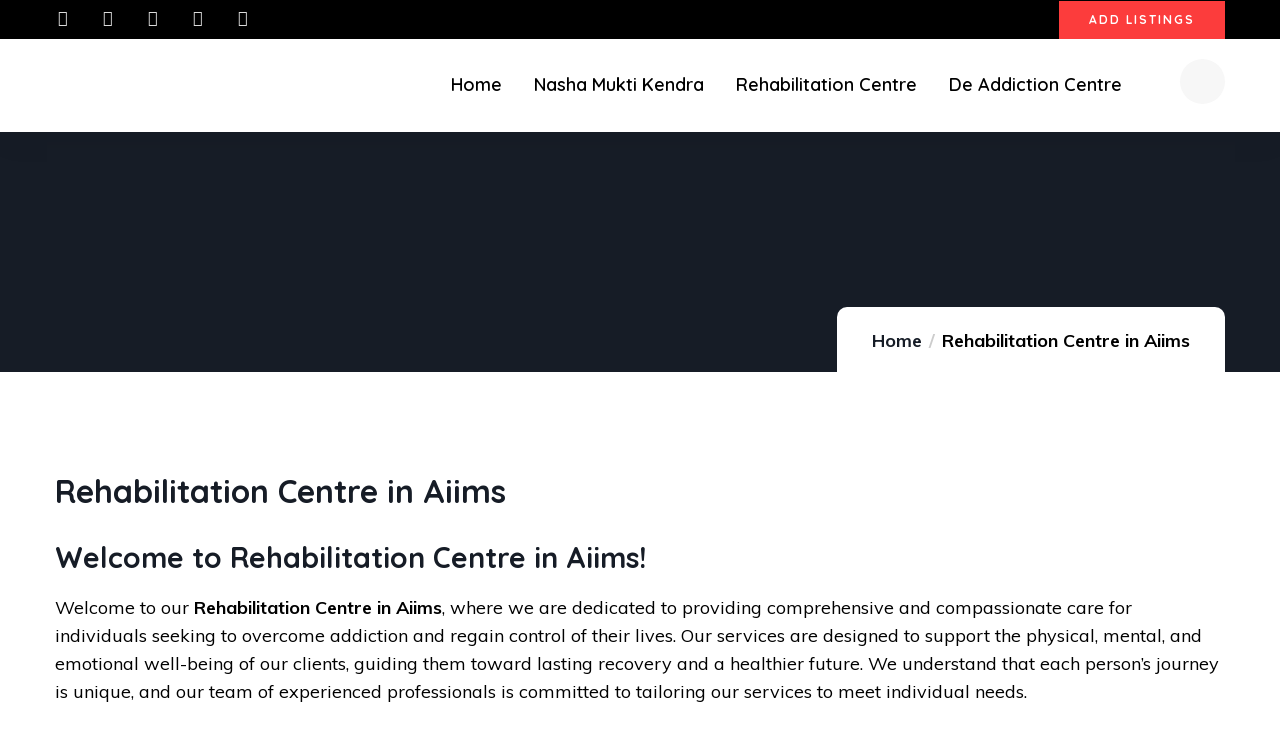

--- FILE ---
content_type: text/html; charset=UTF-8
request_url: https://www.indiarehabs.in/rehabilitation-centre-in-aiims-near-me
body_size: 35902
content:
<!DOCTYPE html>
<html lang="en-US" class="no-js">
<head>
	<meta http-equiv="content-type" content="text/html; charset=UTF-8">
	<meta name="viewport" content="width=device-width, initial-scale=1">
	<link rel="profile" href="https://gmpg.org/xfn/11">
	<meta name='robots' content='index, follow, max-image-preview:large, max-snippet:-1, max-video-preview:-1' />
	<style>img:is([sizes="auto" i], [sizes^="auto," i]) { contain-intrinsic-size: 3000px 1500px }</style>
	
	<!-- This site is optimized with the Yoast SEO plugin v24.5 - https://yoast.com/wordpress/plugins/seo/ -->
	<title>Rehabilitation Centre in Aiims - India Rehabs</title>
	<meta name="description" content="India Rehabs is a Most-Trusted Rehabilitation centre in Aiims and rehab centre. Provides cost-effective &amp; comprehensive treatment for alcohol &amp; drugs Addiction in Aiims, India" />
	<link rel="canonical" href="https://www.indiarehabs.in/rehabilitation-centre-in-aiims-near-me" />
	<meta property="og:locale" content="en_US" />
	<meta property="og:type" content="article" />
	<meta property="og:title" content="Rehabilitation Centre in Aiims - India Rehabs" />
	<meta property="og:description" content="India Rehabs is a Most-Trusted Rehabilitation centre in Aiims and rehab centre. Provides cost-effective &amp; comprehensive treatment for alcohol &amp; drugs Addiction in Aiims, India" />
	<meta property="og:url" content="https://www.indiarehabs.in/rehabilitation-centre-in-aiims-near-me" />
	<meta property="og:site_name" content="Indiarehabs" />
	<meta property="article:modified_time" content="2024-04-19T08:56:35+00:00" />
	<meta property="og:image" content="https://www.indiarehabs.in/wp-content/uploads/2023/05/Rehabilitation-Centre.png" />
	<meta name="twitter:card" content="summary_large_image" />
	<meta name="twitter:label1" content="Est. reading time" />
	<meta name="twitter:data1" content="5 minutes" />
	<script type="application/ld+json" class="yoast-schema-graph">{"@context":"https://schema.org","@graph":[{"@type":"WebPage","@id":"https://www.indiarehabs.in/rehabilitation-centre-in-aiims-near-me","url":"https://www.indiarehabs.in/rehabilitation-centre-in-aiims-near-me","name":"Rehabilitation Centre in Aiims - India Rehabs","isPartOf":{"@id":"https://www.indiarehabs.in/#website"},"primaryImageOfPage":{"@id":"https://www.indiarehabs.in/rehabilitation-centre-in-aiims-near-me#primaryimage"},"image":{"@id":"https://www.indiarehabs.in/rehabilitation-centre-in-aiims-near-me#primaryimage"},"thumbnailUrl":"https://www.indiarehabs.in/wp-content/uploads/2023/05/Rehabilitation-Centre.png","datePublished":"2023-05-18T10:45:18+00:00","dateModified":"2024-04-19T08:56:35+00:00","description":"India Rehabs is a Most-Trusted Rehabilitation centre in Aiims and rehab centre. Provides cost-effective & comprehensive treatment for alcohol & drugs Addiction in Aiims, India","breadcrumb":{"@id":"https://www.indiarehabs.in/rehabilitation-centre-in-aiims-near-me#breadcrumb"},"inLanguage":"en-US","potentialAction":[{"@type":"ReadAction","target":["https://www.indiarehabs.in/rehabilitation-centre-in-aiims-near-me"]}]},{"@type":"ImageObject","inLanguage":"en-US","@id":"https://www.indiarehabs.in/rehabilitation-centre-in-aiims-near-me#primaryimage","url":"https://www.indiarehabs.in/wp-content/uploads/2023/05/Rehabilitation-Centre.png","contentUrl":"https://www.indiarehabs.in/wp-content/uploads/2023/05/Rehabilitation-Centre.png","width":1200,"height":680,"caption":"Rehabilitation Centre"},{"@type":"BreadcrumbList","@id":"https://www.indiarehabs.in/rehabilitation-centre-in-aiims-near-me#breadcrumb","itemListElement":[{"@type":"ListItem","position":1,"name":"Home","item":"https://www.indiarehabs.in/"},{"@type":"ListItem","position":2,"name":"Rehabilitation Centre in Aiims"}]},{"@type":"WebSite","@id":"https://www.indiarehabs.in/#website","url":"https://www.indiarehabs.in/","name":"Indiarehabs","description":"","potentialAction":[{"@type":"SearchAction","target":{"@type":"EntryPoint","urlTemplate":"https://www.indiarehabs.in/?s={search_term_string}"},"query-input":{"@type":"PropertyValueSpecification","valueRequired":true,"valueName":"search_term_string"}}],"inLanguage":"en-US"}]}</script>
	<!-- / Yoast SEO plugin. -->


<link rel='dns-prefetch' href='//fonts.googleapis.com' />
<link rel="alternate" type="application/rss+xml" title="Indiarehabs &raquo; Feed" href="https://www.indiarehabs.in/feed" />
<link rel="alternate" type="application/rss+xml" title="Indiarehabs &raquo; Comments Feed" href="https://www.indiarehabs.in/comments/feed" />
<link rel="alternate" type="text/calendar" title="Indiarehabs &raquo; iCal Feed" href="https://www.indiarehabs.in/events/?ical=1" />
<script type="text/javascript">
/* <![CDATA[ */
window._wpemojiSettings = {"baseUrl":"https:\/\/s.w.org\/images\/core\/emoji\/15.0.3\/72x72\/","ext":".png","svgUrl":"https:\/\/s.w.org\/images\/core\/emoji\/15.0.3\/svg\/","svgExt":".svg","source":{"concatemoji":"https:\/\/www.indiarehabs.in\/wp-includes\/js\/wp-emoji-release.min.js?ver=6.7.4"}};
/*! This file is auto-generated */
!function(i,n){var o,s,e;function c(e){try{var t={supportTests:e,timestamp:(new Date).valueOf()};sessionStorage.setItem(o,JSON.stringify(t))}catch(e){}}function p(e,t,n){e.clearRect(0,0,e.canvas.width,e.canvas.height),e.fillText(t,0,0);var t=new Uint32Array(e.getImageData(0,0,e.canvas.width,e.canvas.height).data),r=(e.clearRect(0,0,e.canvas.width,e.canvas.height),e.fillText(n,0,0),new Uint32Array(e.getImageData(0,0,e.canvas.width,e.canvas.height).data));return t.every(function(e,t){return e===r[t]})}function u(e,t,n){switch(t){case"flag":return n(e,"\ud83c\udff3\ufe0f\u200d\u26a7\ufe0f","\ud83c\udff3\ufe0f\u200b\u26a7\ufe0f")?!1:!n(e,"\ud83c\uddfa\ud83c\uddf3","\ud83c\uddfa\u200b\ud83c\uddf3")&&!n(e,"\ud83c\udff4\udb40\udc67\udb40\udc62\udb40\udc65\udb40\udc6e\udb40\udc67\udb40\udc7f","\ud83c\udff4\u200b\udb40\udc67\u200b\udb40\udc62\u200b\udb40\udc65\u200b\udb40\udc6e\u200b\udb40\udc67\u200b\udb40\udc7f");case"emoji":return!n(e,"\ud83d\udc26\u200d\u2b1b","\ud83d\udc26\u200b\u2b1b")}return!1}function f(e,t,n){var r="undefined"!=typeof WorkerGlobalScope&&self instanceof WorkerGlobalScope?new OffscreenCanvas(300,150):i.createElement("canvas"),a=r.getContext("2d",{willReadFrequently:!0}),o=(a.textBaseline="top",a.font="600 32px Arial",{});return e.forEach(function(e){o[e]=t(a,e,n)}),o}function t(e){var t=i.createElement("script");t.src=e,t.defer=!0,i.head.appendChild(t)}"undefined"!=typeof Promise&&(o="wpEmojiSettingsSupports",s=["flag","emoji"],n.supports={everything:!0,everythingExceptFlag:!0},e=new Promise(function(e){i.addEventListener("DOMContentLoaded",e,{once:!0})}),new Promise(function(t){var n=function(){try{var e=JSON.parse(sessionStorage.getItem(o));if("object"==typeof e&&"number"==typeof e.timestamp&&(new Date).valueOf()<e.timestamp+604800&&"object"==typeof e.supportTests)return e.supportTests}catch(e){}return null}();if(!n){if("undefined"!=typeof Worker&&"undefined"!=typeof OffscreenCanvas&&"undefined"!=typeof URL&&URL.createObjectURL&&"undefined"!=typeof Blob)try{var e="postMessage("+f.toString()+"("+[JSON.stringify(s),u.toString(),p.toString()].join(",")+"));",r=new Blob([e],{type:"text/javascript"}),a=new Worker(URL.createObjectURL(r),{name:"wpTestEmojiSupports"});return void(a.onmessage=function(e){c(n=e.data),a.terminate(),t(n)})}catch(e){}c(n=f(s,u,p))}t(n)}).then(function(e){for(var t in e)n.supports[t]=e[t],n.supports.everything=n.supports.everything&&n.supports[t],"flag"!==t&&(n.supports.everythingExceptFlag=n.supports.everythingExceptFlag&&n.supports[t]);n.supports.everythingExceptFlag=n.supports.everythingExceptFlag&&!n.supports.flag,n.DOMReady=!1,n.readyCallback=function(){n.DOMReady=!0}}).then(function(){return e}).then(function(){var e;n.supports.everything||(n.readyCallback(),(e=n.source||{}).concatemoji?t(e.concatemoji):e.wpemoji&&e.twemoji&&(t(e.twemoji),t(e.wpemoji)))}))}((window,document),window._wpemojiSettings);
/* ]]> */
</script>
<style id='wp-emoji-styles-inline-css' type='text/css'>

	img.wp-smiley, img.emoji {
		display: inline !important;
		border: none !important;
		box-shadow: none !important;
		height: 1em !important;
		width: 1em !important;
		margin: 0 0.07em !important;
		vertical-align: -0.1em !important;
		background: none !important;
		padding: 0 !important;
	}
</style>
<link rel='stylesheet' id='wp-block-library-css' href='https://www.indiarehabs.in/wp-includes/css/dist/block-library/style.min.css?ver=6.7.4' type='text/css' media='all' />
<style id='wp-block-library-theme-inline-css' type='text/css'>
.wp-block-audio :where(figcaption){color:#555;font-size:13px;text-align:center}.is-dark-theme .wp-block-audio :where(figcaption){color:#ffffffa6}.wp-block-audio{margin:0 0 1em}.wp-block-code{border:1px solid #ccc;border-radius:4px;font-family:Menlo,Consolas,monaco,monospace;padding:.8em 1em}.wp-block-embed :where(figcaption){color:#555;font-size:13px;text-align:center}.is-dark-theme .wp-block-embed :where(figcaption){color:#ffffffa6}.wp-block-embed{margin:0 0 1em}.blocks-gallery-caption{color:#555;font-size:13px;text-align:center}.is-dark-theme .blocks-gallery-caption{color:#ffffffa6}:root :where(.wp-block-image figcaption){color:#555;font-size:13px;text-align:center}.is-dark-theme :root :where(.wp-block-image figcaption){color:#ffffffa6}.wp-block-image{margin:0 0 1em}.wp-block-pullquote{border-bottom:4px solid;border-top:4px solid;color:currentColor;margin-bottom:1.75em}.wp-block-pullquote cite,.wp-block-pullquote footer,.wp-block-pullquote__citation{color:currentColor;font-size:.8125em;font-style:normal;text-transform:uppercase}.wp-block-quote{border-left:.25em solid;margin:0 0 1.75em;padding-left:1em}.wp-block-quote cite,.wp-block-quote footer{color:currentColor;font-size:.8125em;font-style:normal;position:relative}.wp-block-quote:where(.has-text-align-right){border-left:none;border-right:.25em solid;padding-left:0;padding-right:1em}.wp-block-quote:where(.has-text-align-center){border:none;padding-left:0}.wp-block-quote.is-large,.wp-block-quote.is-style-large,.wp-block-quote:where(.is-style-plain){border:none}.wp-block-search .wp-block-search__label{font-weight:700}.wp-block-search__button{border:1px solid #ccc;padding:.375em .625em}:where(.wp-block-group.has-background){padding:1.25em 2.375em}.wp-block-separator.has-css-opacity{opacity:.4}.wp-block-separator{border:none;border-bottom:2px solid;margin-left:auto;margin-right:auto}.wp-block-separator.has-alpha-channel-opacity{opacity:1}.wp-block-separator:not(.is-style-wide):not(.is-style-dots){width:100px}.wp-block-separator.has-background:not(.is-style-dots){border-bottom:none;height:1px}.wp-block-separator.has-background:not(.is-style-wide):not(.is-style-dots){height:2px}.wp-block-table{margin:0 0 1em}.wp-block-table td,.wp-block-table th{word-break:normal}.wp-block-table :where(figcaption){color:#555;font-size:13px;text-align:center}.is-dark-theme .wp-block-table :where(figcaption){color:#ffffffa6}.wp-block-video :where(figcaption){color:#555;font-size:13px;text-align:center}.is-dark-theme .wp-block-video :where(figcaption){color:#ffffffa6}.wp-block-video{margin:0 0 1em}:root :where(.wp-block-template-part.has-background){margin-bottom:0;margin-top:0;padding:1.25em 2.375em}
</style>
<style id='classic-theme-styles-inline-css' type='text/css'>
/*! This file is auto-generated */
.wp-block-button__link{color:#fff;background-color:#32373c;border-radius:9999px;box-shadow:none;text-decoration:none;padding:calc(.667em + 2px) calc(1.333em + 2px);font-size:1.125em}.wp-block-file__button{background:#32373c;color:#fff;text-decoration:none}
</style>
<style id='global-styles-inline-css' type='text/css'>
:root{--wp--preset--aspect-ratio--square: 1;--wp--preset--aspect-ratio--4-3: 4/3;--wp--preset--aspect-ratio--3-4: 3/4;--wp--preset--aspect-ratio--3-2: 3/2;--wp--preset--aspect-ratio--2-3: 2/3;--wp--preset--aspect-ratio--16-9: 16/9;--wp--preset--aspect-ratio--9-16: 9/16;--wp--preset--color--black: #000000;--wp--preset--color--cyan-bluish-gray: #abb8c3;--wp--preset--color--white: #ffffff;--wp--preset--color--pale-pink: #f78da7;--wp--preset--color--vivid-red: #cf2e2e;--wp--preset--color--luminous-vivid-orange: #ff6900;--wp--preset--color--luminous-vivid-amber: #fcb900;--wp--preset--color--light-green-cyan: #7bdcb5;--wp--preset--color--vivid-green-cyan: #00d084;--wp--preset--color--pale-cyan-blue: #8ed1fc;--wp--preset--color--vivid-cyan-blue: #0693e3;--wp--preset--color--vivid-purple: #9b51e0;--wp--preset--gradient--vivid-cyan-blue-to-vivid-purple: linear-gradient(135deg,rgba(6,147,227,1) 0%,rgb(155,81,224) 100%);--wp--preset--gradient--light-green-cyan-to-vivid-green-cyan: linear-gradient(135deg,rgb(122,220,180) 0%,rgb(0,208,130) 100%);--wp--preset--gradient--luminous-vivid-amber-to-luminous-vivid-orange: linear-gradient(135deg,rgba(252,185,0,1) 0%,rgba(255,105,0,1) 100%);--wp--preset--gradient--luminous-vivid-orange-to-vivid-red: linear-gradient(135deg,rgba(255,105,0,1) 0%,rgb(207,46,46) 100%);--wp--preset--gradient--very-light-gray-to-cyan-bluish-gray: linear-gradient(135deg,rgb(238,238,238) 0%,rgb(169,184,195) 100%);--wp--preset--gradient--cool-to-warm-spectrum: linear-gradient(135deg,rgb(74,234,220) 0%,rgb(151,120,209) 20%,rgb(207,42,186) 40%,rgb(238,44,130) 60%,rgb(251,105,98) 80%,rgb(254,248,76) 100%);--wp--preset--gradient--blush-light-purple: linear-gradient(135deg,rgb(255,206,236) 0%,rgb(152,150,240) 100%);--wp--preset--gradient--blush-bordeaux: linear-gradient(135deg,rgb(254,205,165) 0%,rgb(254,45,45) 50%,rgb(107,0,62) 100%);--wp--preset--gradient--luminous-dusk: linear-gradient(135deg,rgb(255,203,112) 0%,rgb(199,81,192) 50%,rgb(65,88,208) 100%);--wp--preset--gradient--pale-ocean: linear-gradient(135deg,rgb(255,245,203) 0%,rgb(182,227,212) 50%,rgb(51,167,181) 100%);--wp--preset--gradient--electric-grass: linear-gradient(135deg,rgb(202,248,128) 0%,rgb(113,206,126) 100%);--wp--preset--gradient--midnight: linear-gradient(135deg,rgb(2,3,129) 0%,rgb(40,116,252) 100%);--wp--preset--font-size--small: 13px;--wp--preset--font-size--medium: 20px;--wp--preset--font-size--large: 36px;--wp--preset--font-size--x-large: 42px;--wp--preset--spacing--20: 0.44rem;--wp--preset--spacing--30: 0.67rem;--wp--preset--spacing--40: 1rem;--wp--preset--spacing--50: 1.5rem;--wp--preset--spacing--60: 2.25rem;--wp--preset--spacing--70: 3.38rem;--wp--preset--spacing--80: 5.06rem;--wp--preset--shadow--natural: 6px 6px 9px rgba(0, 0, 0, 0.2);--wp--preset--shadow--deep: 12px 12px 50px rgba(0, 0, 0, 0.4);--wp--preset--shadow--sharp: 6px 6px 0px rgba(0, 0, 0, 0.2);--wp--preset--shadow--outlined: 6px 6px 0px -3px rgba(255, 255, 255, 1), 6px 6px rgba(0, 0, 0, 1);--wp--preset--shadow--crisp: 6px 6px 0px rgba(0, 0, 0, 1);}:where(.is-layout-flex){gap: 0.5em;}:where(.is-layout-grid){gap: 0.5em;}body .is-layout-flex{display: flex;}.is-layout-flex{flex-wrap: wrap;align-items: center;}.is-layout-flex > :is(*, div){margin: 0;}body .is-layout-grid{display: grid;}.is-layout-grid > :is(*, div){margin: 0;}:where(.wp-block-columns.is-layout-flex){gap: 2em;}:where(.wp-block-columns.is-layout-grid){gap: 2em;}:where(.wp-block-post-template.is-layout-flex){gap: 1.25em;}:where(.wp-block-post-template.is-layout-grid){gap: 1.25em;}.has-black-color{color: var(--wp--preset--color--black) !important;}.has-cyan-bluish-gray-color{color: var(--wp--preset--color--cyan-bluish-gray) !important;}.has-white-color{color: var(--wp--preset--color--white) !important;}.has-pale-pink-color{color: var(--wp--preset--color--pale-pink) !important;}.has-vivid-red-color{color: var(--wp--preset--color--vivid-red) !important;}.has-luminous-vivid-orange-color{color: var(--wp--preset--color--luminous-vivid-orange) !important;}.has-luminous-vivid-amber-color{color: var(--wp--preset--color--luminous-vivid-amber) !important;}.has-light-green-cyan-color{color: var(--wp--preset--color--light-green-cyan) !important;}.has-vivid-green-cyan-color{color: var(--wp--preset--color--vivid-green-cyan) !important;}.has-pale-cyan-blue-color{color: var(--wp--preset--color--pale-cyan-blue) !important;}.has-vivid-cyan-blue-color{color: var(--wp--preset--color--vivid-cyan-blue) !important;}.has-vivid-purple-color{color: var(--wp--preset--color--vivid-purple) !important;}.has-black-background-color{background-color: var(--wp--preset--color--black) !important;}.has-cyan-bluish-gray-background-color{background-color: var(--wp--preset--color--cyan-bluish-gray) !important;}.has-white-background-color{background-color: var(--wp--preset--color--white) !important;}.has-pale-pink-background-color{background-color: var(--wp--preset--color--pale-pink) !important;}.has-vivid-red-background-color{background-color: var(--wp--preset--color--vivid-red) !important;}.has-luminous-vivid-orange-background-color{background-color: var(--wp--preset--color--luminous-vivid-orange) !important;}.has-luminous-vivid-amber-background-color{background-color: var(--wp--preset--color--luminous-vivid-amber) !important;}.has-light-green-cyan-background-color{background-color: var(--wp--preset--color--light-green-cyan) !important;}.has-vivid-green-cyan-background-color{background-color: var(--wp--preset--color--vivid-green-cyan) !important;}.has-pale-cyan-blue-background-color{background-color: var(--wp--preset--color--pale-cyan-blue) !important;}.has-vivid-cyan-blue-background-color{background-color: var(--wp--preset--color--vivid-cyan-blue) !important;}.has-vivid-purple-background-color{background-color: var(--wp--preset--color--vivid-purple) !important;}.has-black-border-color{border-color: var(--wp--preset--color--black) !important;}.has-cyan-bluish-gray-border-color{border-color: var(--wp--preset--color--cyan-bluish-gray) !important;}.has-white-border-color{border-color: var(--wp--preset--color--white) !important;}.has-pale-pink-border-color{border-color: var(--wp--preset--color--pale-pink) !important;}.has-vivid-red-border-color{border-color: var(--wp--preset--color--vivid-red) !important;}.has-luminous-vivid-orange-border-color{border-color: var(--wp--preset--color--luminous-vivid-orange) !important;}.has-luminous-vivid-amber-border-color{border-color: var(--wp--preset--color--luminous-vivid-amber) !important;}.has-light-green-cyan-border-color{border-color: var(--wp--preset--color--light-green-cyan) !important;}.has-vivid-green-cyan-border-color{border-color: var(--wp--preset--color--vivid-green-cyan) !important;}.has-pale-cyan-blue-border-color{border-color: var(--wp--preset--color--pale-cyan-blue) !important;}.has-vivid-cyan-blue-border-color{border-color: var(--wp--preset--color--vivid-cyan-blue) !important;}.has-vivid-purple-border-color{border-color: var(--wp--preset--color--vivid-purple) !important;}.has-vivid-cyan-blue-to-vivid-purple-gradient-background{background: var(--wp--preset--gradient--vivid-cyan-blue-to-vivid-purple) !important;}.has-light-green-cyan-to-vivid-green-cyan-gradient-background{background: var(--wp--preset--gradient--light-green-cyan-to-vivid-green-cyan) !important;}.has-luminous-vivid-amber-to-luminous-vivid-orange-gradient-background{background: var(--wp--preset--gradient--luminous-vivid-amber-to-luminous-vivid-orange) !important;}.has-luminous-vivid-orange-to-vivid-red-gradient-background{background: var(--wp--preset--gradient--luminous-vivid-orange-to-vivid-red) !important;}.has-very-light-gray-to-cyan-bluish-gray-gradient-background{background: var(--wp--preset--gradient--very-light-gray-to-cyan-bluish-gray) !important;}.has-cool-to-warm-spectrum-gradient-background{background: var(--wp--preset--gradient--cool-to-warm-spectrum) !important;}.has-blush-light-purple-gradient-background{background: var(--wp--preset--gradient--blush-light-purple) !important;}.has-blush-bordeaux-gradient-background{background: var(--wp--preset--gradient--blush-bordeaux) !important;}.has-luminous-dusk-gradient-background{background: var(--wp--preset--gradient--luminous-dusk) !important;}.has-pale-ocean-gradient-background{background: var(--wp--preset--gradient--pale-ocean) !important;}.has-electric-grass-gradient-background{background: var(--wp--preset--gradient--electric-grass) !important;}.has-midnight-gradient-background{background: var(--wp--preset--gradient--midnight) !important;}.has-small-font-size{font-size: var(--wp--preset--font-size--small) !important;}.has-medium-font-size{font-size: var(--wp--preset--font-size--medium) !important;}.has-large-font-size{font-size: var(--wp--preset--font-size--large) !important;}.has-x-large-font-size{font-size: var(--wp--preset--font-size--x-large) !important;}
:where(.wp-block-post-template.is-layout-flex){gap: 1.25em;}:where(.wp-block-post-template.is-layout-grid){gap: 1.25em;}
:where(.wp-block-columns.is-layout-flex){gap: 2em;}:where(.wp-block-columns.is-layout-grid){gap: 2em;}
:root :where(.wp-block-pullquote){font-size: 1.5em;line-height: 1.6;}
</style>
<link rel='stylesheet' id='chaty-front-css-css' href='https://www.indiarehabs.in/wp-content/plugins/chaty/css/chaty-front.min.css?ver=3.3.61688800859' type='text/css' media='all' />
<link rel='stylesheet' id='contact-form-7-css' href='https://www.indiarehabs.in/wp-content/plugins/contact-form-7/includes/css/styles.css?ver=6.0.6' type='text/css' media='all' />
<link rel='stylesheet' id='fioxen-themer-css' href='https://www.indiarehabs.in/wp-content/plugins/fioxen-themer/assets/css/style.css?ver=6.7.4' type='text/css' media='all' />
<link rel='stylesheet' id='elementor-frontend-css' href='https://www.indiarehabs.in/wp-content/plugins/elementor/assets/css/frontend.min.css?ver=3.33.4' type='text/css' media='all' />
<link rel='stylesheet' id='widget-icon-list-css' href='https://www.indiarehabs.in/wp-content/plugins/elementor/assets/css/widget-icon-list.min.css?ver=3.33.4' type='text/css' media='all' />
<link rel='stylesheet' id='widget-icon-box-css' href='https://www.indiarehabs.in/wp-content/plugins/elementor/assets/css/widget-icon-box.min.css?ver=3.33.4' type='text/css' media='all' />
<style id='woocommerce-inline-inline-css' type='text/css'>
.woocommerce form .form-row .required { visibility: visible; }
</style>
<link rel='stylesheet' id='wp-job-manager-job-listings-css' href='https://www.indiarehabs.in/wp-content/plugins/wp-job-manager/assets/dist/css/job-listings.css?ver=598383a28ac5f9f156e4' type='text/css' media='all' />
<link rel='stylesheet' id='tribe-events-v2-single-skeleton-css' href='https://www.indiarehabs.in/wp-content/plugins/the-events-calendar/build/css/tribe-events-single-skeleton.css?ver=6.15.14' type='text/css' media='all' />
<link rel='stylesheet' id='tribe-events-v2-single-skeleton-full-css' href='https://www.indiarehabs.in/wp-content/plugins/the-events-calendar/build/css/tribe-events-single-full.css?ver=6.15.14' type='text/css' media='all' />
<link rel='stylesheet' id='tec-events-elementor-widgets-base-styles-css' href='https://www.indiarehabs.in/wp-content/plugins/the-events-calendar/build/css/integrations/plugins/elementor/widgets/widget-base.css?ver=6.15.14' type='text/css' media='all' />
<link rel='stylesheet' id='brands-styles-css' href='https://www.indiarehabs.in/wp-content/plugins/woocommerce/assets/css/brands.css?ver=10.3.7' type='text/css' media='all' />
<link rel='stylesheet' id='elementor-post-7-css' href='https://www.indiarehabs.in/wp-content/uploads/elementor/css/post-7.css?ver=1768591422' type='text/css' media='all' />
<link rel='stylesheet' id='elementor-post-867-css' href='https://www.indiarehabs.in/wp-content/uploads/elementor/css/post-867.css?ver=1768591423' type='text/css' media='all' />
<link rel='stylesheet' id='elementor-post-865-css' href='https://www.indiarehabs.in/wp-content/uploads/elementor/css/post-865.css?ver=1768591423' type='text/css' media='all' />
<link rel='stylesheet' id='elementor-post-866-css' href='https://www.indiarehabs.in/wp-content/uploads/elementor/css/post-866.css?ver=1768591423' type='text/css' media='all' />
<link rel='stylesheet' id='fioxen-fonts-css' href='https://fonts.googleapis.com/css2?family=Quicksand:wght@300;400;500;600;700&#038;family=Muli:wght@400;500;600;700&#038;display=swap' type='text/css' media='all' />
<link rel='stylesheet' id='dashicons-css' href='https://www.indiarehabs.in/wp-includes/css/dashicons.min.css?ver=6.7.4' type='text/css' media='all' />
<link rel='stylesheet' id='swiper-css' href='https://www.indiarehabs.in/wp-content/plugins/elementor/assets/lib/swiper/v8/css/swiper.min.css?ver=8.4.5' type='text/css' media='all' />
<link rel='stylesheet' id='magnific-css' href='https://www.indiarehabs.in/wp-content/themes/fioxen/assets/js/magnific/magnific-popup.css?ver=6.7.4' type='text/css' media='all' />
<link rel='stylesheet' id='mcustomscrollbar-css' href='https://www.indiarehabs.in/wp-content/themes/fioxen/assets/js/scroll/jquery.mCustomScrollbar.min.css?ver=6.7.4' type='text/css' media='all' />
<link rel='stylesheet' id='fontawesome-css' href='https://www.indiarehabs.in/wp-content/themes/fioxen/assets/css/fontawesome/css/all.min.css?ver=6.7.4' type='text/css' media='all' />
<link rel='stylesheet' id='line-awesome-css' href='https://www.indiarehabs.in/wp-content/themes/fioxen/assets/css/line-awesome/css/line-awesome.min.css?ver=6.7.4' type='text/css' media='all' />
<link rel='stylesheet' id='fioxen-style-css' href='https://www.indiarehabs.in/wp-content/themes/fioxen/style.css?ver=6.7.4' type='text/css' media='all' />
<link rel='stylesheet' id='bootstrap-css' href='https://www.indiarehabs.in/wp-content/themes/fioxen/assets/css/bootstrap.css?ver=1.0.8' type='text/css' media='all' />
<link rel='stylesheet' id='fioxen-template-css' href='https://www.indiarehabs.in/wp-content/themes/fioxen/assets/css/template.css?ver=1.0.8' type='text/css' media='all' />
<link rel='stylesheet' id='fioxen-woocoomerce-css' href='https://www.indiarehabs.in/wp-content/themes/fioxen/assets/css/woocommerce.css?ver=1.0.8' type='text/css' media='all' />
<link rel='stylesheet' id='fioxen-custom-style-color-css' href='https://www.indiarehabs.in/wp-content/themes/fioxen/assets/css/custom_script.css?ver=6.7.4' type='text/css' media='all' />
<style id='fioxen-custom-style-color-inline-css' type='text/css'>
 :root{ --fioxen-nfpage-image-width: 500px;}
</style>
<link rel='stylesheet' id='elementor-gf-local-roboto-css' href='https://www.indiarehabs.in/wp-content/uploads/elementor/google-fonts/css/roboto.css?ver=1750436229' type='text/css' media='all' />
<link rel='stylesheet' id='elementor-gf-local-robotoslab-css' href='https://www.indiarehabs.in/wp-content/uploads/elementor/google-fonts/css/robotoslab.css?ver=1750436231' type='text/css' media='all' />
<link rel='stylesheet' id='elementor-icons-shared-0-css' href='https://www.indiarehabs.in/wp-content/plugins/elementor/assets/lib/font-awesome/css/fontawesome.min.css?ver=5.15.3' type='text/css' media='all' />
<link rel='stylesheet' id='elementor-icons-fa-brands-css' href='https://www.indiarehabs.in/wp-content/plugins/elementor/assets/lib/font-awesome/css/brands.min.css?ver=5.15.3' type='text/css' media='all' />
<link rel='stylesheet' id='elementor-icons-fa-solid-css' href='https://www.indiarehabs.in/wp-content/plugins/elementor/assets/lib/font-awesome/css/solid.min.css?ver=5.15.3' type='text/css' media='all' />
<script type="text/javascript" src="https://www.indiarehabs.in/wp-includes/js/jquery/jquery.min.js?ver=3.7.1" id="jquery-core-js"></script>
<script type="text/javascript" src="https://www.indiarehabs.in/wp-includes/js/jquery/jquery-migrate.min.js?ver=3.4.1" id="jquery-migrate-js"></script>
<script type="text/javascript" id="ajax-form-js-extra">
/* <![CDATA[ */
var form_ajax_object = {"ajaxurl":"https:\/\/www.indiarehabs.in\/wp-admin\/admin-ajax.php","redirecturl":"https:\/\/www.indiarehabs.in","security_nonce":"c781c392ee"};
var fioxen_ajax_object = {"ajaxurl":"https:\/\/www.indiarehabs.in\/wp-admin\/admin-ajax.php","security_nonce":"c781c392ee"};
/* ]]> */
</script>
<script type="text/javascript" src="https://www.indiarehabs.in/wp-content/plugins/fioxen-themer/assets/js/ajax-form.js?ver=6.7.4" id="ajax-form-js"></script>
<script type="text/javascript" src="https://www.indiarehabs.in/wp-content/plugins/woocommerce/assets/js/jquery-blockui/jquery.blockUI.min.js?ver=2.7.0-wc.10.3.7" id="wc-jquery-blockui-js" defer="defer" data-wp-strategy="defer"></script>
<script type="text/javascript" src="https://www.indiarehabs.in/wp-content/plugins/woocommerce/assets/js/js-cookie/js.cookie.min.js?ver=2.1.4-wc.10.3.7" id="wc-js-cookie-js" defer="defer" data-wp-strategy="defer"></script>
<script type="text/javascript" id="woocommerce-js-extra">
/* <![CDATA[ */
var woocommerce_params = {"ajax_url":"\/wp-admin\/admin-ajax.php","wc_ajax_url":"\/?wc-ajax=%%endpoint%%","i18n_password_show":"Show password","i18n_password_hide":"Hide password"};
/* ]]> */
</script>
<script type="text/javascript" src="https://www.indiarehabs.in/wp-content/plugins/woocommerce/assets/js/frontend/woocommerce.min.js?ver=10.3.7" id="woocommerce-js" defer="defer" data-wp-strategy="defer"></script>
<script type="text/javascript" src="https://www.indiarehabs.in/wp-content/themes/fioxen/assets/js/sticky-kit.js?ver=6.7.4" id="sticky-kit-js"></script>
<script type="text/javascript" src="https://www.indiarehabs.in/wp-content/themes/fioxen/assets/js/bootstrap.min.js?ver=6.7.4" id="bootstrap-js"></script>
<script type="text/javascript" src="https://www.indiarehabs.in/wp-content/themes/fioxen/assets/js/scroll/jquery.mCustomScrollbar.min.js?ver=6.7.4" id="mcustomscrollbar-js"></script>
<script type="text/javascript" src="https://www.indiarehabs.in/wp-content/themes/fioxen/assets/js/magnific/jquery.magnific-popup.min.js?ver=6.7.4" id="jquery-magnific-popup-js"></script>
<script type="text/javascript" src="https://www.indiarehabs.in/wp-content/plugins/woocommerce/assets/js/jquery-cookie/jquery.cookie.min.js?ver=1.4.1-wc.10.3.7" id="wc-jquery-cookie-js" defer="defer" data-wp-strategy="defer"></script>
<script type="text/javascript" src="https://www.indiarehabs.in/wp-content/themes/fioxen/assets/js/jquery.appear.js?ver=6.7.4" id="jquery-appear-js"></script>
<script type="text/javascript" src="https://www.indiarehabs.in/wp-includes/js/imagesloaded.min.js?ver=5.0.0" id="imagesloaded-js"></script>
<script type="text/javascript" src="https://www.indiarehabs.in/wp-includes/js/masonry.min.js?ver=4.2.2" id="masonry-js"></script>
<script type="text/javascript" src="https://www.indiarehabs.in/wp-includes/js/jquery/jquery.masonry.min.js?ver=3.1.2b" id="jquery-masonry-js"></script>
<script type="text/javascript" src="https://www.indiarehabs.in/wp-content/themes/fioxen/assets/js/main.js?ver=6.7.4" id="fioxen-main-js"></script>
<script type="text/javascript" id="wc-add-to-cart-js-extra">
/* <![CDATA[ */
var wc_add_to_cart_params = {"ajax_url":"\/wp-admin\/admin-ajax.php","wc_ajax_url":"\/?wc-ajax=%%endpoint%%","i18n_view_cart":"View cart","cart_url":"https:\/\/www.indiarehabs.in\/cart","is_cart":"","cart_redirect_after_add":"no"};
/* ]]> */
</script>
<script type="text/javascript" src="https://www.indiarehabs.in/wp-content/plugins/woocommerce/assets/js/frontend/add-to-cart.min.js?ver=10.3.7" id="wc-add-to-cart-js" defer="defer" data-wp-strategy="defer"></script>
<link rel="https://api.w.org/" href="https://www.indiarehabs.in/wp-json/" /><link rel="alternate" title="JSON" type="application/json" href="https://www.indiarehabs.in/wp-json/wp/v2/pages/2245" /><link rel="EditURI" type="application/rsd+xml" title="RSD" href="https://www.indiarehabs.in/xmlrpc.php?rsd" />
<meta name="generator" content="WordPress 6.7.4" />
<meta name="generator" content="WooCommerce 10.3.7" />
<link rel='shortlink' href='https://www.indiarehabs.in/?p=2245' />
<link rel="alternate" title="oEmbed (JSON)" type="application/json+oembed" href="https://www.indiarehabs.in/wp-json/oembed/1.0/embed?url=https%3A%2F%2Fwww.indiarehabs.in%2Frehabilitation-centre-in-aiims-near-me" />
<link rel="alternate" title="oEmbed (XML)" type="text/xml+oembed" href="https://www.indiarehabs.in/wp-json/oembed/1.0/embed?url=https%3A%2F%2Fwww.indiarehabs.in%2Frehabilitation-centre-in-aiims-near-me&#038;format=xml" />
<meta name="generator" content="Redux 4.5.9" /><script> var ajaxurl = "https://www.indiarehabs.in/wp-admin/admin-ajax.php";</script><meta name="tec-api-version" content="v1"><meta name="tec-api-origin" content="https://www.indiarehabs.in"><link rel="alternate" href="https://www.indiarehabs.in/wp-json/tribe/events/v1/" />	<noscript><style>.woocommerce-product-gallery{ opacity: 1 !important; }</style></noscript>
	<meta name="generator" content="Elementor 3.33.4; features: additional_custom_breakpoints; settings: css_print_method-external, google_font-enabled, font_display-swap">
			<style>
				.e-con.e-parent:nth-of-type(n+4):not(.e-lazyloaded):not(.e-no-lazyload),
				.e-con.e-parent:nth-of-type(n+4):not(.e-lazyloaded):not(.e-no-lazyload) * {
					background-image: none !important;
				}
				@media screen and (max-height: 1024px) {
					.e-con.e-parent:nth-of-type(n+3):not(.e-lazyloaded):not(.e-no-lazyload),
					.e-con.e-parent:nth-of-type(n+3):not(.e-lazyloaded):not(.e-no-lazyload) * {
						background-image: none !important;
					}
				}
				@media screen and (max-height: 640px) {
					.e-con.e-parent:nth-of-type(n+2):not(.e-lazyloaded):not(.e-no-lazyload),
					.e-con.e-parent:nth-of-type(n+2):not(.e-lazyloaded):not(.e-no-lazyload) * {
						background-image: none !important;
					}
				}
			</style>
			<noscript><style>.lazyload[data-src]{display:none !important;}</style></noscript><style>.lazyload{background-image:none !important;}.lazyload:before{background-image:none !important;}</style><script id='nitro-telemetry-meta' nitro-exclude>window.NPTelemetryMetadata={missReason: (!window.NITROPACK_STATE ? 'cache not found' : 'hit'),pageType: 'page',isEligibleForOptimization: true,}</script><script id='nitro-generic' nitro-exclude>(()=>{window.NitroPack=window.NitroPack||{coreVersion:"na",isCounted:!1};let e=document.createElement("script");if(e.src="https://nitroscripts.com/SYBtHYTKKaqZsySCFODzlsZFpIVYWfcc",e.async=!0,e.id="nitro-script",document.head.appendChild(e),!window.NitroPack.isCounted){window.NitroPack.isCounted=!0;let t=()=>{navigator.sendBeacon("https://to.getnitropack.com/p",JSON.stringify({siteId:"SYBtHYTKKaqZsySCFODzlsZFpIVYWfcc",url:window.location.href,isOptimized:!!window.IS_NITROPACK,coreVersion:"na",missReason:window.NPTelemetryMetadata?.missReason||"",pageType:window.NPTelemetryMetadata?.pageType||"",isEligibleForOptimization:!!window.NPTelemetryMetadata?.isEligibleForOptimization}))};(()=>{let e=()=>new Promise(e=>{"complete"===document.readyState?e():window.addEventListener("load",e)}),i=()=>new Promise(e=>{document.prerendering?document.addEventListener("prerenderingchange",e,{once:!0}):e()}),a=async()=>{await i(),await e(),t()};a()})(),window.addEventListener("pageshow",e=>{if(e.persisted){let i=document.prerendering||self.performance?.getEntriesByType?.("navigation")[0]?.activationStart>0;"visible"!==document.visibilityState||i||t()}})}})();</script><meta name="generator" content="Powered by Slider Revolution 6.6.10 - responsive, Mobile-Friendly Slider Plugin for WordPress with comfortable drag and drop interface." />
<link rel="icon" href="https://www.indiarehabs.in/wp-content/uploads/2023/04/cropped-logo-2-32x32.png" sizes="32x32" />
<link rel="icon" href="https://www.indiarehabs.in/wp-content/uploads/2023/04/cropped-logo-2-192x192.png" sizes="192x192" />
<link rel="apple-touch-icon" href="https://www.indiarehabs.in/wp-content/uploads/2023/04/cropped-logo-2-180x180.png" />
<meta name="msapplication-TileImage" content="https://www.indiarehabs.in/wp-content/uploads/2023/04/cropped-logo-2-270x270.png" />
<script>function setREVStartSize(e){
			//window.requestAnimationFrame(function() {
				window.RSIW = window.RSIW===undefined ? window.innerWidth : window.RSIW;
				window.RSIH = window.RSIH===undefined ? window.innerHeight : window.RSIH;
				try {
					var pw = document.getElementById(e.c).parentNode.offsetWidth,
						newh;
					pw = pw===0 || isNaN(pw) || (e.l=="fullwidth" || e.layout=="fullwidth") ? window.RSIW : pw;
					e.tabw = e.tabw===undefined ? 0 : parseInt(e.tabw);
					e.thumbw = e.thumbw===undefined ? 0 : parseInt(e.thumbw);
					e.tabh = e.tabh===undefined ? 0 : parseInt(e.tabh);
					e.thumbh = e.thumbh===undefined ? 0 : parseInt(e.thumbh);
					e.tabhide = e.tabhide===undefined ? 0 : parseInt(e.tabhide);
					e.thumbhide = e.thumbhide===undefined ? 0 : parseInt(e.thumbhide);
					e.mh = e.mh===undefined || e.mh=="" || e.mh==="auto" ? 0 : parseInt(e.mh,0);
					if(e.layout==="fullscreen" || e.l==="fullscreen")
						newh = Math.max(e.mh,window.RSIH);
					else{
						e.gw = Array.isArray(e.gw) ? e.gw : [e.gw];
						for (var i in e.rl) if (e.gw[i]===undefined || e.gw[i]===0) e.gw[i] = e.gw[i-1];
						e.gh = e.el===undefined || e.el==="" || (Array.isArray(e.el) && e.el.length==0)? e.gh : e.el;
						e.gh = Array.isArray(e.gh) ? e.gh : [e.gh];
						for (var i in e.rl) if (e.gh[i]===undefined || e.gh[i]===0) e.gh[i] = e.gh[i-1];
											
						var nl = new Array(e.rl.length),
							ix = 0,
							sl;
						e.tabw = e.tabhide>=pw ? 0 : e.tabw;
						e.thumbw = e.thumbhide>=pw ? 0 : e.thumbw;
						e.tabh = e.tabhide>=pw ? 0 : e.tabh;
						e.thumbh = e.thumbhide>=pw ? 0 : e.thumbh;
						for (var i in e.rl) nl[i] = e.rl[i]<window.RSIW ? 0 : e.rl[i];
						sl = nl[0];
						for (var i in nl) if (sl>nl[i] && nl[i]>0) { sl = nl[i]; ix=i;}
						var m = pw>(e.gw[ix]+e.tabw+e.thumbw) ? 1 : (pw-(e.tabw+e.thumbw)) / (e.gw[ix]);
						newh =  (e.gh[ix] * m) + (e.tabh + e.thumbh);
					}
					var el = document.getElementById(e.c);
					if (el!==null && el) el.style.height = newh+"px";
					el = document.getElementById(e.c+"_wrapper");
					if (el!==null && el) {
						el.style.height = newh+"px";
						el.style.display = "block";
					}
				} catch(e){
					console.log("Failure at Presize of Slider:" + e)
				}
			//});
		  };</script>
		<style type="text/css" id="wp-custom-css">
			.listing-block .listing-content .lt-meta-top {
    background: #ffeb00;
}

.listing-block .listing-content .listing-meta > div a {
    color: #ffffff;
    background: #ff344f;
    padding: 10px;
    font-size: 18px;
}

.listing-block .listing-content .listing-meta > div .icon {
    color: #ffffff;
}

.lt-map-top {
    display: none !important;
}

.listing-block .listing-content .lt-meta-top {
    padding: 10px 10px;
}

p {
    font-size: 18px;
    color: #000 !important;
}

li {
    font-size: 18px;
    color: #000 !important;
}		</style>
			<!-- Google tag (gtag.js) -->
<script async src="https://www.googletagmanager.com/gtag/js?id=G-T2RX1JNWC6"></script>
<script>
  window.dataLayer = window.dataLayer || [];
  function gtag(){dataLayer.push(arguments);}
  gtag('js', new Date());

  gtag('config', 'G-T2RX1JNWC6');
</script>
</head>

<body class="page-template-default page page-id-2245 theme-fioxen woocommerce-no-js tribe-no-js page-template-fioxen fioxen-body-loading fioxen elementor-default elementor-kit-7">
	  <div class="fioxen-page-loading"></div>
	
	<div class="wrapper-page"> <!--page-->
			 
		<header class="wp-site-header header-builder-frontend header-position-relative">
			<div class="canvas-mobile">
	<div class="canvas-menu gva-offcanvas hidden">
	  	<a class="dropdown-toggle" data-canvas=".mobile" href="#"><i class="icon las la-bars"></i></a>
	</div>
	<div class="gva-offcanvas-content mobile">
		<div class="top-canvas">
					  	<a class="logo-mm" href="https://www.indiarehabs.in/">
			 	<img src="[data-uri]" alt="Indiarehabs" data-src="https://www.indiarehabs.in/wp-content/uploads/2023/04/logo-2.png" decoding="async" class="lazyload" data-eio-rwidth="168" data-eio-rheight="48" /><noscript><img src="https://www.indiarehabs.in/wp-content/uploads/2023/04/logo-2.png" alt="Indiarehabs" data-eio="l" /></noscript>
		  	</a>
			<a class="control-close-mm" href="#"><i class="far fa-times-circle"></i></a>
		</div>
		<div class="wp-sidebar sidebar">
			<div id="gva-mobile-menu" class="navbar-collapse"><ul id="menu-main-menu" class="gva-nav-menu gva-mobile-menu"><li id="menu-item-1892" class="menu-item menu-item-type-custom menu-item-object-custom menu-item-1892"><a href="https://indiarehabs.in/" data-link_id="link-2413"><span class="menu-title">Home</span></a></li>
<li id="menu-item-1893" class="menu-item menu-item-type-custom menu-item-object-custom menu-item-1893"><a href="https://indiarehabs.in/centre/nasha-mukti-kendra" data-link_id="link-2498"><span class="menu-title">Nasha Mukti Kendra</span></a></li>
<li id="menu-item-1894" class="menu-item menu-item-type-custom menu-item-object-custom menu-item-1894"><a href="https://indiarehabs.in/centre/rehabilitation-centre" data-link_id="link-9889"><span class="menu-title">Rehabilitation Centre</span></a></li>
<li id="menu-item-1895" class="menu-item menu-item-type-custom menu-item-object-custom menu-item-1895"><a href="https://indiarehabs.in/centre/de-addiction-centre" data-link_id="link-8446"><span class="menu-title">De Addiction Centre</span></a></li>
<li id="menu-item-1896" class="menu-item menu-item-type-custom menu-item-object-custom menu-item-1896"><a href="#" data-link_id="link-5831"><span class="menu-title">About Us</span></a></li>
<li id="menu-item-1897" class="menu-item menu-item-type-custom menu-item-object-custom menu-item-1897"><a href="#" data-link_id="link-6933"><span class="menu-title">Contact Us</span></a></li>
</ul></div>			<div class="after-offcanvas">
							</div>    
	  </div>
	</div>
</div>			<div class="header_default_screen">
				<div class="header-builder-inner">
					<div class="header-main-wrapper">		<div data-elementor-type="wp-post" data-elementor-id="865" class="elementor elementor-865">
						<section class="elementor-section elementor-top-section elementor-element elementor-element-e070a1c elementor-section-boxed elementor-section-height-default elementor-section-height-default" data-id="e070a1c" data-element_type="section" data-settings="{&quot;background_background&quot;:&quot;classic&quot;}">
						<div class="elementor-container elementor-column-gap-default">
					<div class="elementor-column elementor-col-50 elementor-top-column elementor-element elementor-element-7f8bcf6" data-id="7f8bcf6" data-element_type="column" data-settings="{&quot;background_background&quot;:&quot;classic&quot;}">
			<div class="elementor-widget-wrap elementor-element-populated">
						<div class="elementor-element elementor-element-e2914e9 e-grid-align-left elementor-widget-mobile__width-auto elementor-shape-rounded elementor-grid-0 elementor-widget elementor-widget-social-icons" data-id="e2914e9" data-element_type="widget" data-widget_type="social-icons.default">
				<div class="elementor-widget-container">
							<div class="elementor-social-icons-wrapper elementor-grid" role="list">
							<span class="elementor-grid-item" role="listitem">
					<a class="elementor-icon elementor-social-icon elementor-social-icon-facebook elementor-repeater-item-07457b7" target="_blank">
						<span class="elementor-screen-only">Facebook</span>
						<i aria-hidden="true" class="fab fa-facebook"></i>					</a>
				</span>
							<span class="elementor-grid-item" role="listitem">
					<a class="elementor-icon elementor-social-icon elementor-social-icon-twitter elementor-repeater-item-a323c28" target="_blank">
						<span class="elementor-screen-only">Twitter</span>
						<i aria-hidden="true" class="fab fa-twitter"></i>					</a>
				</span>
							<span class="elementor-grid-item" role="listitem">
					<a class="elementor-icon elementor-social-icon elementor-social-icon-instagram elementor-repeater-item-a309860" target="_blank">
						<span class="elementor-screen-only">Instagram</span>
						<i aria-hidden="true" class="fab fa-instagram"></i>					</a>
				</span>
							<span class="elementor-grid-item" role="listitem">
					<a class="elementor-icon elementor-social-icon elementor-social-icon-pinterest elementor-repeater-item-afe2329" target="_blank">
						<span class="elementor-screen-only">Pinterest</span>
						<i aria-hidden="true" class="fab fa-pinterest"></i>					</a>
				</span>
							<span class="elementor-grid-item" role="listitem">
					<a class="elementor-icon elementor-social-icon elementor-social-icon-tumblr elementor-repeater-item-8d88978" target="_blank">
						<span class="elementor-screen-only">Tumblr</span>
						<i aria-hidden="true" class="fab fa-tumblr"></i>					</a>
				</span>
					</div>
						</div>
				</div>
					</div>
		</div>
				<div class="elementor-column elementor-col-50 elementor-top-column elementor-element elementor-element-7822bab" data-id="7822bab" data-element_type="column">
			<div class="elementor-widget-wrap elementor-element-populated">
						<div class="elementor-element elementor-element-fa19bb2 elementor-align-center elementor-widget__width-auto elementor-widget elementor-widget-button" data-id="fa19bb2" data-element_type="widget" data-widget_type="button.default">
				<div class="elementor-widget-container">
									<div class="elementor-button-wrapper">
					<a class="elementor-button elementor-button-link elementor-size-sm" href="https://indiarehabs.in/post-a-listing">
						<span class="elementor-button-content-wrapper">
						<span class="elementor-button-icon">
				<i aria-hidden="true" class="fi flaticon-plus"></i>			</span>
									<span class="elementor-button-text">ADD LISTINGS</span>
					</span>
					</a>
				</div>
								</div>
				</div>
					</div>
		</div>
					</div>
		</section>
				<section class="elementor-section elementor-top-section elementor-element elementor-element-690f6ef gv-sticky-menu elementor-section-boxed elementor-section-height-default elementor-section-height-default" data-id="690f6ef" data-element_type="section" data-settings="{&quot;background_background&quot;:&quot;classic&quot;}">
						<div class="elementor-container elementor-column-gap-default">
					<div class="elementor-column elementor-col-50 elementor-top-column elementor-element elementor-element-fc0b1a9" data-id="fc0b1a9" data-element_type="column">
			<div class="elementor-widget-wrap elementor-element-populated">
						<div class="elementor-element elementor-element-c4e7c98 elementor-widget elementor-widget-gva-logo" data-id="c4e7c98" data-element_type="widget" data-widget_type="gva-logo.default">
				<div class="elementor-widget-container">
					<div class="gva-element-gva-logo gva-element">      
  <div class="gsc-logo text-left">
    
      <a class="site-branding-logo" href="https://www.indiarehabs.in" title="Home" rel="Home">
        <img src="[data-uri]" alt="Home" data-src="http://indiarehabs.in/wp-content/uploads/2023/04/logo-2.png" decoding="async" class="lazyload" /><noscript><img src="http://indiarehabs.in/wp-content/uploads/2023/04/logo-2.png" alt="Home" data-eio="l" /></noscript>
      </a>
      </div>
</div>				</div>
				</div>
					</div>
		</div>
				<div class="elementor-column elementor-col-50 elementor-top-column elementor-element elementor-element-c99722a" data-id="c99722a" data-element_type="column">
			<div class="elementor-widget-wrap elementor-element-populated">
						<div class="elementor-element elementor-element-db4ea7d elementor-hidden-tablet elementor-hidden-mobile elementor-widget__width-auto elementor-widget elementor-widget-gva-navigation-menu" data-id="db4ea7d" data-element_type="widget" data-widget_type="gva-navigation-menu.default">
				<div class="elementor-widget-container">
					<div class="gva-element-gva-navigation-menu gva-element">
<div class="gva-navigation-menu  menu-align-right">
   <div class="menu-new_menu-container"><ul id="menu-2886537012" class="gva-nav-menu gva-main-menu"><li id="menu-item-1658" class="menu-item menu-item-type-custom menu-item-object-custom menu-item-1658"><a href="https://indiarehabs.in/" data-link_id="link-821"><span class="menu-title">Home</span></a></li>
<li id="menu-item-1661" class="menu-item menu-item-type-custom menu-item-object-custom menu-item-1661"><a href="https://indiarehabs.in/centre/nasha-mukti-kendra" data-link_id="link-5748"><span class="menu-title">Nasha Mukti Kendra</span></a></li>
<li id="menu-item-1659" class="menu-item menu-item-type-custom menu-item-object-custom menu-item-1659"><a href="https://indiarehabs.in/centre/rehabilitation-centre" data-link_id="link-1552"><span class="menu-title">Rehabilitation Centre</span></a></li>
<li id="menu-item-1660" class="menu-item menu-item-type-custom menu-item-object-custom menu-item-1660"><a href="https://indiarehabs.in/centre/de-addiction-centre" data-link_id="link-9403"><span class="menu-title">De Addiction Centre</span></a></li>
</ul></div></div>

</div>				</div>
				</div>
				<div class="elementor-element elementor-element-ea2273f elementor-widget__width-auto elementor-widget elementor-widget-gva-search-box" data-id="ea2273f" data-element_type="widget" data-widget_type="gva-search-box.default">
				<div class="elementor-widget-container">
					<div class="gva-element-gva-search-box gva-element">   <div class="style-1 widget gsc-search-box">
      <div class="content-inner">
         
         <div class="main-search gva-search">
                           <a class="control-search">
                  <i aria-hidden="true" class=" flaticon-magnifying-glass"></i>               </a>
               

            <div class="gva-search-content search-content">
              <div class="search-content-inner">
                <div class="content-inner"><form method="get" class="searchform gva-main-search" action="https://www.indiarehabs.in/">
	<div class="gva-search">
		<input name="s" maxlength="40" class="form-control input-large input-search" type="text" size="20" placeholder="Search...">
      <span class="input-group-addon input-large btn-search">
			<input type="submit" class="las" value="&#xf002;" />
		</span>
	</div>
</form>


</div>  
              </div>  
            </div>
         </div>
         
      </div>
   </div>
</div>				</div>
				</div>
				<div class="elementor-element elementor-element-8448d64 elementor-widget-tablet__width-auto elementor-hidden-desktop elementor-widget__width-auto elementor-widget elementor-widget-gva-navigation-mobile" data-id="8448d64" data-element_type="widget" data-widget_type="gva-navigation-mobile.default">
				<div class="elementor-widget-container">
					<div class="gva-element-gva-navigation-mobile gva-element">
<div class="gva-navigation-mobile">
   <div class="canvas-menu gva-offcanvas">
      <a class="dropdown-toggle" data-canvas=".mobile" href="#"><i aria-hidden="true" class=" las la-bars"></i></a>   </div>
</div>

</div>				</div>
				</div>
					</div>
		</div>
					</div>
		</section>
				</div>
		</div>				</div> 
			</div> 
	  </header>

			 
		<div id="page-content"> <!--page content-->

<section id="wp-main-content" class="clearfix main-page">
      <div class="main-page-content">
      <div class="content-page">      
         <div id="wp-content" class="wp-content clearfix">
            
<div class="single-page-template">
	
	<div class="custom-breadcrumb breadcrumb-default text-light lazyload" style="" data-back="https://www.indiarehabs.in/wp-content/uploads/2021/10/breadcrumb.jpg">
					<div class="breadcrumb-overlay" style="background-color: rgba(0,0,0, 0.01)"></div>
				<div class="breadcrumb-main">
		  	<div class="container">
			 	<div class="breadcrumb-container-inner" style="padding-top:120px;padding-bottom:120px">
			 		<ol class="breadcrumb"><li><a href="https://www.indiarehabs.in">Home</a> </li> <li class="active">Rehabilitation Centre in Aiims</li></ol>			 	</div>  
		  	</div>   
		</div>  
	</div>

	<div class="container single-content-inner">
		<div class="row">
			<div class="col-12">
									<div class="clearfix post-2245 page type-page status-publish hentry" id="2245">

									          	<h1 class="page-title">Rehabilitation Centre in Aiims</h1>
			        
						<h2>Welcome to Rehabilitation Centre in Aiims!</h2>
<p>Welcome to our <strong>Rehabilitation Centre in Aiims</strong>, where we are dedicated to providing comprehensive and compassionate care for individuals seeking to overcome addiction and regain control of their lives. Our services are designed to support the physical, mental, and emotional well-being of our clients, guiding them toward lasting recovery and a healthier future. We understand that each person&#8217;s journey is unique, and our team of experienced professionals is committed to tailoring our services to meet individual needs.</p>
<p><img fetchpriority="high" decoding="async" class="alignnone size-full wp-image-2237 lazyload" src="[data-uri]" alt="Rehabilitation Centre" width="1200" height="680"   data-src="https://www.indiarehabs.in/wp-content/uploads/2023/05/Rehabilitation-Centre.png" data-srcset="https://www.indiarehabs.in/wp-content/uploads/2023/05/Rehabilitation-Centre.png 1200w, https://www.indiarehabs.in/wp-content/uploads/2023/05/Rehabilitation-Centre-1024x580.png 1024w, https://www.indiarehabs.in/wp-content/uploads/2023/05/Rehabilitation-Centre-768x435.png 768w, https://www.indiarehabs.in/wp-content/uploads/2023/05/Rehabilitation-Centre-600x340.png 600w" data-sizes="auto" data-eio-rwidth="1200" data-eio-rheight="680" /><noscript><img fetchpriority="high" decoding="async" class="alignnone size-full wp-image-2237" src="https://www.indiarehabs.in/wp-content/uploads/2023/05/Rehabilitation-Centre.png" alt="Rehabilitation Centre" width="1200" height="680" srcset="https://www.indiarehabs.in/wp-content/uploads/2023/05/Rehabilitation-Centre.png 1200w, https://www.indiarehabs.in/wp-content/uploads/2023/05/Rehabilitation-Centre-1024x580.png 1024w, https://www.indiarehabs.in/wp-content/uploads/2023/05/Rehabilitation-Centre-768x435.png 768w, https://www.indiarehabs.in/wp-content/uploads/2023/05/Rehabilitation-Centre-600x340.png 600w" sizes="(max-width: 1200px) 100vw, 1200px" data-eio="l" /></noscript></p>
<h3><strong>Here are the services we offer at our Rehabilitation Centre in Aiims</strong></h3>
<p><strong>1. Substance Abuse Treatment</strong></p>
<p>We offer a range of evidence-based treatment programs for individuals struggling with drug or <strong>alcohol addiction</strong>. Our multidisciplinary team provides personalized assessments and detoxification services. And a variety of therapeutic interventions, including individual counseling, group therapy, and family therapy. We emphasize relapse prevention strategies and equip our clients with the tools they need to maintain sobriety.</p>
<p><strong>2. Behavioral Addiction Treatment</strong></p>
<p>Our <a href="https://www.indiarehabs.in/centre/rehabilitation-centre">Rehabilitation Centre</a> also specializes in addressing behavioral addictions, such as gambling, gaming, internet addiction, and compulsive overeating. Our dedicated professionals help individuals understand the underlying causes of their addictive behaviors and develop healthier coping mechanisms. Through individualized treatment plans and ongoing support, we aim to break the cycle of destructive habits and promote long-term recovery.</p>
<p><strong>5. Aftercare and Relapse Prevention</strong></p>
<p>Our support doesn&#8217;t end with the completion of the treatment program. Our <strong>Rehab Centre</strong> provides comprehensive aftercare services, including relapse prevention programs, ongoing counseling, and support groups. We work closely with our clients to develop personalized relapse prevention plans, ensuring they have the tools. And support necessary to maintain their sobriety long after leaving our care.</p>
<p><strong>6. Family Support and Education</strong></p>
<p>We offer family support and education programs to help families understand addiction, cope with its impact, and rebuild healthy relationships. These programs foster open communication, empathy, and support for both the individual in treatment and their family members.</p>
<p><img decoding="async" class="alignnone size-full wp-image-3049 lazyload" src="[data-uri]" alt="Nasha Mukti Kendra, De Addiction Centre, Rehabilitation Center" width="1366" height="768"   data-src="https://www.indiarehabs.in/wp-content/uploads/2024/04/ekantar-foundation-post4.png" data-srcset="https://www.indiarehabs.in/wp-content/uploads/2024/04/ekantar-foundation-post4.png 1366w, https://www.indiarehabs.in/wp-content/uploads/2024/04/ekantar-foundation-post4-1024x576.png 1024w, https://www.indiarehabs.in/wp-content/uploads/2024/04/ekantar-foundation-post4-768x432.png 768w, https://www.indiarehabs.in/wp-content/uploads/2024/04/ekantar-foundation-post4-600x337.png 600w" data-sizes="auto" data-eio-rwidth="1366" data-eio-rheight="768" /><noscript><img decoding="async" class="alignnone size-full wp-image-3049" src="https://www.indiarehabs.in/wp-content/uploads/2024/04/ekantar-foundation-post4.png" alt="Nasha Mukti Kendra, De Addiction Centre, Rehabilitation Center" width="1366" height="768" srcset="https://www.indiarehabs.in/wp-content/uploads/2024/04/ekantar-foundation-post4.png 1366w, https://www.indiarehabs.in/wp-content/uploads/2024/04/ekantar-foundation-post4-1024x576.png 1024w, https://www.indiarehabs.in/wp-content/uploads/2024/04/ekantar-foundation-post4-768x432.png 768w, https://www.indiarehabs.in/wp-content/uploads/2024/04/ekantar-foundation-post4-600x337.png 600w" sizes="(max-width: 1366px) 100vw, 1366px" data-eio="l" /></noscript></p>
<p>&nbsp;</p>
<h3>Why Choose Rehab Center in Aiims?</h3>
<p><strong>Experienced and Caring Team:</strong> Our multidisciplinary team of professionals is highly experienced and committed to providing personalized care with empathy and compassion.</p>
<p><strong>Evidence-Based Treatment:</strong> We utilize evidence-based treatment approaches that have been proven effective in helping individuals overcome addiction and mental health challenges.</p>
<p><strong>Safe and Supportive Environment:</strong> Our facility is designed to promote healing and recovery, offering a safe and supportive environment for individuals to focus on their well-being.</p>
<p><strong>Customized Treatment Plans:</strong> We recognize that each person&#8217;s journey is unique, and we develop personalized treatment plans that address their specific needs and goals.</p>
<p><strong>Confidentiality:</strong> We prioritize the privacy and confidentiality of our clients, ensuring a discreet and confidential treatment experience.</p>
<p><img decoding="async" class="alignnone size-full wp-image-3048 lazyload" src="[data-uri]" alt="Nasha Mukti Kendra, De Addiction Centre, Rehabilitation Center" width="1366" height="768"   data-src="https://www.indiarehabs.in/wp-content/uploads/2024/04/ekantar-foundation-post3.png" data-srcset="https://www.indiarehabs.in/wp-content/uploads/2024/04/ekantar-foundation-post3.png 1366w, https://www.indiarehabs.in/wp-content/uploads/2024/04/ekantar-foundation-post3-1024x576.png 1024w, https://www.indiarehabs.in/wp-content/uploads/2024/04/ekantar-foundation-post3-768x432.png 768w, https://www.indiarehabs.in/wp-content/uploads/2024/04/ekantar-foundation-post3-600x337.png 600w" data-sizes="auto" data-eio-rwidth="1366" data-eio-rheight="768" /><noscript><img decoding="async" class="alignnone size-full wp-image-3048" src="https://www.indiarehabs.in/wp-content/uploads/2024/04/ekantar-foundation-post3.png" alt="Nasha Mukti Kendra, De Addiction Centre, Rehabilitation Center" width="1366" height="768" srcset="https://www.indiarehabs.in/wp-content/uploads/2024/04/ekantar-foundation-post3.png 1366w, https://www.indiarehabs.in/wp-content/uploads/2024/04/ekantar-foundation-post3-1024x576.png 1024w, https://www.indiarehabs.in/wp-content/uploads/2024/04/ekantar-foundation-post3-768x432.png 768w, https://www.indiarehabs.in/wp-content/uploads/2024/04/ekantar-foundation-post3-600x337.png 600w" sizes="(max-width: 1366px) 100vw, 1366px" data-eio="l" /></noscript></p>
<h3>Take the First Step Join Today</h3>
<p>If you or someone you know is struggling with addiction or mental health challenges, reach out to <strong>India rehabs</strong> <strong>Rehabilitation Center Aiims</strong> today. Our compassionate team is ready to guide you on the path to recovery and help you reclaim your life.</p>
<h2>Join Instant Rehabilitation Centre in Aiims</h2>
<p>At our Rehabilitation Centre in Delhi, we are committed to empowering individuals to overcome their physical, emotional, and social challenges. Our goal is to restore hope and improve the quality of life for our patients through personalized care and advanced therapeutic techniques.</p>
<p><img loading="lazy" decoding="async" class="alignnone size-full wp-image-3054 lazyload" src="[data-uri]" alt="Nasha Mukti Kendra, De Addiction Centre, Rehabilitation Center" width="1366" height="768"   data-src="https://www.indiarehabs.in/wp-content/uploads/2024/04/ekantar-foundation-post9.png" data-srcset="https://www.indiarehabs.in/wp-content/uploads/2024/04/ekantar-foundation-post9.png 1366w, https://www.indiarehabs.in/wp-content/uploads/2024/04/ekantar-foundation-post9-1024x576.png 1024w, https://www.indiarehabs.in/wp-content/uploads/2024/04/ekantar-foundation-post9-768x432.png 768w, https://www.indiarehabs.in/wp-content/uploads/2024/04/ekantar-foundation-post9-600x337.png 600w" data-sizes="auto" data-eio-rwidth="1366" data-eio-rheight="768" /><noscript><img loading="lazy" decoding="async" class="alignnone size-full wp-image-3054" src="https://www.indiarehabs.in/wp-content/uploads/2024/04/ekantar-foundation-post9.png" alt="Nasha Mukti Kendra, De Addiction Centre, Rehabilitation Center" width="1366" height="768" srcset="https://www.indiarehabs.in/wp-content/uploads/2024/04/ekantar-foundation-post9.png 1366w, https://www.indiarehabs.in/wp-content/uploads/2024/04/ekantar-foundation-post9-1024x576.png 1024w, https://www.indiarehabs.in/wp-content/uploads/2024/04/ekantar-foundation-post9-768x432.png 768w, https://www.indiarehabs.in/wp-content/uploads/2024/04/ekantar-foundation-post9-600x337.png 600w" sizes="(max-width: 1366px) 100vw, 1366px" data-eio="l" /></noscript></p>
<ul>
<li><strong>Expert Care:</strong> Our team consists of highly skilled therapists, medical professionals, and support staff.</li>
<li><strong>Facilities:</strong> Equipped with modern technology to provide the best rehabilitation services.</li>
<li><strong>Individualized Programs:</strong> Tailored treatment plans that address the unique needs of each patient.</li>
<li><strong>Comprehensive Services:</strong> Offering a range of services including physiotherapy, occupational therapy, speech therapy, and more.</li>
<li><strong>Community Integration:</strong> Focused on helping patients reintegrate into society with confidence and independence.</li>
</ul>
<h3>The benefit of Our Treatment</h3>
<ul>
<li><strong>Physical Rehabilitation:</strong> For patients recovering from injuries, surgeries, or dealing with chronic pain.</li>
<li><strong>Neurological Rehabilitation:</strong> Specialized care for conditions such as stroke, spinal cord injury, and brain injury.</li>
<li><strong>Pediatric Rehabilitation:</strong> Dedicated services for children with developmental disorders and disabilities.</li>
<li><strong>Geriatric Rehabilitation:</strong> Focused care for the elderly to maintain their independence and quality of life.</li>
<li><strong>Support Groups:</strong> Facilitating peer support and shared experiences for patients and their families.<br />
Success Stories</li>
</ul>
<p><img loading="lazy" decoding="async" class="alignnone size-full wp-image-3051 lazyload" src="[data-uri]" alt="Nasha Mukti Kendra, De Addiction Centre, Rehabilitation Center" width="1366" height="768"   data-src="https://www.indiarehabs.in/wp-content/uploads/2024/04/ekantar-foundation-post6.png" data-srcset="https://www.indiarehabs.in/wp-content/uploads/2024/04/ekantar-foundation-post6.png 1366w, https://www.indiarehabs.in/wp-content/uploads/2024/04/ekantar-foundation-post6-1024x576.png 1024w, https://www.indiarehabs.in/wp-content/uploads/2024/04/ekantar-foundation-post6-768x432.png 768w, https://www.indiarehabs.in/wp-content/uploads/2024/04/ekantar-foundation-post6-600x337.png 600w" data-sizes="auto" data-eio-rwidth="1366" data-eio-rheight="768" /><noscript><img loading="lazy" decoding="async" class="alignnone size-full wp-image-3051" src="https://www.indiarehabs.in/wp-content/uploads/2024/04/ekantar-foundation-post6.png" alt="Nasha Mukti Kendra, De Addiction Centre, Rehabilitation Center" width="1366" height="768" srcset="https://www.indiarehabs.in/wp-content/uploads/2024/04/ekantar-foundation-post6.png 1366w, https://www.indiarehabs.in/wp-content/uploads/2024/04/ekantar-foundation-post6-1024x576.png 1024w, https://www.indiarehabs.in/wp-content/uploads/2024/04/ekantar-foundation-post6-768x432.png 768w, https://www.indiarehabs.in/wp-content/uploads/2024/04/ekantar-foundation-post6-600x337.png 600w" sizes="(max-width: 1366px) 100vw, 1366px" data-eio="l" /></noscript></p>
<h4>Contact Us Today for a Rehabilitation Centre Near me in Aiims</h4>
<p>Contact us today to schedule a consultation or to learn more about our <em>Best Rehabilitation Centre Near me in Aiims</em>. We are here to help you regain your independence, improve your quality of life, and embark on a journey toward long-lasting recovery.</p>
<p><img loading="lazy" decoding="async" class="alignnone size-full wp-image-3046 lazyload" src="[data-uri]" alt="Nasha Mukti Kendra, De Addiction Centre, Rehabilitation Center" width="1366" height="768"   data-src="https://www.indiarehabs.in/wp-content/uploads/2024/04/ekantar-foundation-post1.png" data-srcset="https://www.indiarehabs.in/wp-content/uploads/2024/04/ekantar-foundation-post1.png 1366w, https://www.indiarehabs.in/wp-content/uploads/2024/04/ekantar-foundation-post1-1024x576.png 1024w, https://www.indiarehabs.in/wp-content/uploads/2024/04/ekantar-foundation-post1-768x432.png 768w, https://www.indiarehabs.in/wp-content/uploads/2024/04/ekantar-foundation-post1-600x337.png 600w" data-sizes="auto" data-eio-rwidth="1366" data-eio-rheight="768" /><noscript><img loading="lazy" decoding="async" class="alignnone size-full wp-image-3046" src="https://www.indiarehabs.in/wp-content/uploads/2024/04/ekantar-foundation-post1.png" alt="Nasha Mukti Kendra, De Addiction Centre, Rehabilitation Center" width="1366" height="768" srcset="https://www.indiarehabs.in/wp-content/uploads/2024/04/ekantar-foundation-post1.png 1366w, https://www.indiarehabs.in/wp-content/uploads/2024/04/ekantar-foundation-post1-1024x576.png 1024w, https://www.indiarehabs.in/wp-content/uploads/2024/04/ekantar-foundation-post1-768x432.png 768w, https://www.indiarehabs.in/wp-content/uploads/2024/04/ekantar-foundation-post1-600x337.png 600w" sizes="(max-width: 1366px) 100vw, 1366px" data-eio="l" /></noscript></p>
<p><strong>Phone:</strong> +91-9068688868<br />
<strong>Address:</strong> Ghaziabad, Noida, Delhi, Faridabad, Gurgaon<br />
<strong>Email:</strong> contact@indiarehabs.in<br />
<strong>Website:</strong> India Rehabs</p>
<p>Remember, at <strong>Rehab Centre in Aiims</strong>, your well-being is our priority!</p>

						<div class="link-pages"></div>

						<div class="comment-page-wrapper clearfix">
													</div>

					</div>
							</div>
		</div>
	</div>
</div>				         </div>    
      </div>      
   </div>   
   </section>


<script nitro-exclude>
    var heartbeatData = new FormData(); heartbeatData.append('nitroHeartbeat', '1');
    fetch(location.href, {method: 'POST', body: heartbeatData, credentials: 'omit'});
</script>
<script nitro-exclude>
    document.cookie = 'nitroCachedPage=' + (!window.NITROPACK_STATE ? '0' : '1') + '; path=/; SameSite=Lax';
</script>
<script nitro-exclude>
    if (!window.NITROPACK_STATE || window.NITROPACK_STATE != 'FRESH') {
        var proxyPurgeOnly = 0;
        if (typeof navigator.sendBeacon !== 'undefined') {
            var nitroData = new FormData(); nitroData.append('nitroBeaconUrl', 'aHR0cHM6Ly93d3cuaW5kaWFyZWhhYnMuaW4vcmVoYWJpbGl0YXRpb24tY2VudHJlLWluLWFpaW1zLW5lYXItbWU='); nitroData.append('nitroBeaconCookies', 'W10='); nitroData.append('nitroBeaconHash', '92d87846002a8537d453f621b4445107f1a485acaace19328f1b3d3f346887c1f2b29ec0c3a50474034ea92d49d64840c098a41fad6293c2d21e664f0509cba3'); nitroData.append('proxyPurgeOnly', ''); nitroData.append('layout', 'page'); navigator.sendBeacon(location.href, nitroData);
        } else {
            var xhr = new XMLHttpRequest(); xhr.open('POST', location.href, true); xhr.setRequestHeader('Content-Type', 'application/x-www-form-urlencoded'); xhr.send('nitroBeaconUrl=aHR0cHM6Ly93d3cuaW5kaWFyZWhhYnMuaW4vcmVoYWJpbGl0YXRpb24tY2VudHJlLWluLWFpaW1zLW5lYXItbWU=&nitroBeaconCookies=W10=&nitroBeaconHash=92d87846002a8537d453f621b4445107f1a485acaace19328f1b3d3f346887c1f2b29ec0c3a50474034ea92d49d64840c098a41fad6293c2d21e664f0509cba3&proxyPurgeOnly=&layout=page');
        }
    }
</script>	</div><!--end page content-->
	
</div><!-- End page -->

	<footer id="wp-footer" class="clearfix">
		<div class="footer-main">		<div data-elementor-type="wp-post" data-elementor-id="866" class="elementor elementor-866">
						<section class="elementor-section elementor-top-section elementor-element elementor-element-c244d30 elementor-section-boxed elementor-section-height-default elementor-section-height-default" data-id="c244d30" data-element_type="section">
						<div class="elementor-container elementor-column-gap-default">
					<div class="elementor-column elementor-col-100 elementor-top-column elementor-element elementor-element-6c87b38" data-id="6c87b38" data-element_type="column">
			<div class="elementor-widget-wrap elementor-element-populated">
						<div class="elementor-element elementor-element-00b710a elementor-widget elementor-widget-heading" data-id="00b710a" data-element_type="widget" data-widget_type="heading.default">
				<div class="elementor-widget-container">
					<h2 class="elementor-heading-title elementor-size-default">India Centre Locations</h2>				</div>
				</div>
					</div>
		</div>
					</div>
		</section>
				<section class="elementor-section elementor-top-section elementor-element elementor-element-e679529 elementor-section-boxed elementor-section-height-default elementor-section-height-default" data-id="e679529" data-element_type="section">
						<div class="elementor-container elementor-column-gap-default">
					<div class="elementor-column elementor-col-33 elementor-top-column elementor-element elementor-element-84963dd" data-id="84963dd" data-element_type="column">
			<div class="elementor-widget-wrap elementor-element-populated">
						<div class="elementor-element elementor-element-59bd3cc elementor-icon-list--layout-traditional elementor-list-item-link-full_width elementor-widget elementor-widget-icon-list" data-id="59bd3cc" data-element_type="widget" data-widget_type="icon-list.default">
				<div class="elementor-widget-container">
							<ul class="elementor-icon-list-items">
							<li class="elementor-icon-list-item">
											<a href="https://www.indiarehabs.in/nasha-mukti-kendra-in-delhi-ncr-near-me">

												<span class="elementor-icon-list-icon">
							<i aria-hidden="true" class="fas fa-check"></i>						</span>
										<span class="elementor-icon-list-text">Nasha Mukti Kendra in Delhi</span>
											</a>
									</li>
								<li class="elementor-icon-list-item">
											<a href="https://www.indiarehabs.in/nasha-mukti-kendra-in-faridabad-near-me">

												<span class="elementor-icon-list-icon">
							<i aria-hidden="true" class="fas fa-check"></i>						</span>
										<span class="elementor-icon-list-text">Nasha Mukti Kendra in Faridabad</span>
											</a>
									</li>
								<li class="elementor-icon-list-item">
											<a href="https://www.indiarehabs.in/nasha-mukti-kendra-in-noida-near-me">

												<span class="elementor-icon-list-icon">
							<i aria-hidden="true" class="fas fa-check"></i>						</span>
										<span class="elementor-icon-list-text">Nasha Mukti Kendra in Noida</span>
											</a>
									</li>
								<li class="elementor-icon-list-item">
											<a href="https://www.indiarehabs.in/nasha-mukti-kendra-in-ghaziabad-near-me">

												<span class="elementor-icon-list-icon">
							<i aria-hidden="true" class="fas fa-check"></i>						</span>
										<span class="elementor-icon-list-text">Nasha Mukti Kendra in Ghaziabad</span>
											</a>
									</li>
								<li class="elementor-icon-list-item">
											<a href="https://www.indiarehabs.in/nasha-mukti-kendra-in-gurgaon-near-me">

												<span class="elementor-icon-list-icon">
							<i aria-hidden="true" class="fas fa-check"></i>						</span>
										<span class="elementor-icon-list-text">Nasha Mukti Kendra in Gurgaon</span>
											</a>
									</li>
						</ul>
						</div>
				</div>
					</div>
		</div>
				<div class="elementor-column elementor-col-33 elementor-top-column elementor-element elementor-element-f6f3672" data-id="f6f3672" data-element_type="column">
			<div class="elementor-widget-wrap elementor-element-populated">
						<div class="elementor-element elementor-element-e3a9360 elementor-icon-list--layout-traditional elementor-list-item-link-full_width elementor-widget elementor-widget-icon-list" data-id="e3a9360" data-element_type="widget" data-widget_type="icon-list.default">
				<div class="elementor-widget-container">
							<ul class="elementor-icon-list-items">
							<li class="elementor-icon-list-item">
											<a href="https://www.indiarehabs.in/rehabilitation-centre-in-delhi-ncr-near-me">

												<span class="elementor-icon-list-icon">
							<i aria-hidden="true" class="fas fa-check"></i>						</span>
										<span class="elementor-icon-list-text">Rehabilitation Centre in Delhi</span>
											</a>
									</li>
								<li class="elementor-icon-list-item">
											<a href="https://www.indiarehabs.in/rehabilitation-centre-in-faridabad-near-me">

												<span class="elementor-icon-list-icon">
							<i aria-hidden="true" class="fas fa-check"></i>						</span>
										<span class="elementor-icon-list-text">Rehabilitation Centre in Faridabad</span>
											</a>
									</li>
								<li class="elementor-icon-list-item">
											<a href="https://www.indiarehabs.in/rehabilitation-centre-in-noida-near-me">

												<span class="elementor-icon-list-icon">
							<i aria-hidden="true" class="fas fa-check"></i>						</span>
										<span class="elementor-icon-list-text">Rehabilitation Centre in Noida</span>
											</a>
									</li>
								<li class="elementor-icon-list-item">
											<a href="https://www.indiarehabs.in/rehabilitation-centre-in-ghaziabad-near-me">

												<span class="elementor-icon-list-icon">
							<i aria-hidden="true" class="fas fa-check"></i>						</span>
										<span class="elementor-icon-list-text">Rehabilitation Centre in Ghaziabad</span>
											</a>
									</li>
								<li class="elementor-icon-list-item">
											<a href="https://www.indiarehabs.in/rehabilitation-centre-in-gurgaon-near-me">

												<span class="elementor-icon-list-icon">
							<i aria-hidden="true" class="fas fa-check"></i>						</span>
										<span class="elementor-icon-list-text">Rehabilitation Centre in Gurgaon</span>
											</a>
									</li>
						</ul>
						</div>
				</div>
					</div>
		</div>
				<div class="elementor-column elementor-col-33 elementor-top-column elementor-element elementor-element-a63aa34" data-id="a63aa34" data-element_type="column">
			<div class="elementor-widget-wrap elementor-element-populated">
						<div class="elementor-element elementor-element-14535f3 elementor-icon-list--layout-traditional elementor-list-item-link-full_width elementor-widget elementor-widget-icon-list" data-id="14535f3" data-element_type="widget" data-widget_type="icon-list.default">
				<div class="elementor-widget-container">
							<ul class="elementor-icon-list-items">
							<li class="elementor-icon-list-item">
											<a href="https://www.indiarehabs.in/de-addiction-centre-in-delhi-ncr-near-me">

												<span class="elementor-icon-list-icon">
							<i aria-hidden="true" class="fas fa-check"></i>						</span>
										<span class="elementor-icon-list-text">De Addiction Centre in Gurgaon</span>
											</a>
									</li>
								<li class="elementor-icon-list-item">
											<a href="https://www.indiarehabs.in/de-addiction-centre-in-faridabad-near-me">

												<span class="elementor-icon-list-icon">
							<i aria-hidden="true" class="fas fa-check"></i>						</span>
										<span class="elementor-icon-list-text">De Addiction Centre in Faridabad</span>
											</a>
									</li>
								<li class="elementor-icon-list-item">
											<a href="https://www.indiarehabs.in/de-addiction-centre-in-noida-near-me">

												<span class="elementor-icon-list-icon">
							<i aria-hidden="true" class="fas fa-check"></i>						</span>
										<span class="elementor-icon-list-text">De Addiction Centre in Noida</span>
											</a>
									</li>
								<li class="elementor-icon-list-item">
											<a href="https://www.indiarehabs.in/de-addiction-centre-in-ghaziabad-near-me">

												<span class="elementor-icon-list-icon">
							<i aria-hidden="true" class="fas fa-check"></i>						</span>
										<span class="elementor-icon-list-text">De Addiction Centre in Ghaziabad</span>
											</a>
									</li>
								<li class="elementor-icon-list-item">
											<a href="https://www.indiarehabs.in/de-addiction-centre-in-gurgaon-near-me">

												<span class="elementor-icon-list-icon">
							<i aria-hidden="true" class="fas fa-check"></i>						</span>
										<span class="elementor-icon-list-text">De Addiction Centre in Gurgaon</span>
											</a>
									</li>
						</ul>
						</div>
				</div>
					</div>
		</div>
					</div>
		</section>
				<section class="elementor-section elementor-top-section elementor-element elementor-element-5043f31 elementor-section-boxed elementor-section-height-default elementor-section-height-default" data-id="5043f31" data-element_type="section" data-settings="{&quot;background_background&quot;:&quot;classic&quot;}">
						<div class="elementor-container elementor-column-gap-default">
					<div class="elementor-column elementor-col-25 elementor-top-column elementor-element elementor-element-c46371a" data-id="c46371a" data-element_type="column">
			<div class="elementor-widget-wrap elementor-element-populated">
						<div class="elementor-element elementor-element-3864ba1 elementor-widget elementor-widget-gva-logo" data-id="3864ba1" data-element_type="widget" data-widget_type="gva-logo.default">
				<div class="elementor-widget-container">
					<div class="gva-element-gva-logo gva-element">      
  <div class="gsc-logo text-left">
    
      <a class="site-branding-logo" href="https://www.indiarehabs.in" title="Home" rel="Home">
        <img src="[data-uri]" alt="Home" data-src="http://indiarehabs.in/wp-content/uploads/2021/08/logo-1.png" decoding="async" class="lazyload" /><noscript><img src="http://indiarehabs.in/wp-content/uploads/2021/08/logo-1.png" alt="Home" data-eio="l" /></noscript>
      </a>
      </div>
</div>				</div>
				</div>
				<div class="elementor-element elementor-element-6a03186 elementor-widget elementor-widget-text-editor" data-id="6a03186" data-element_type="widget" data-widget_type="text-editor.default">
				<div class="elementor-widget-container">
									<div style="color:#fff">Rehabs Centre exists to help people from all over India find relief and treatment for their addictions. The directory of Drug and Alcohol Rehabilitation Centres is a community effort and includes centres from almost every state in India.</div>								</div>
				</div>
					</div>
		</div>
				<div class="elementor-column elementor-col-25 elementor-top-column elementor-element elementor-element-688c23f" data-id="688c23f" data-element_type="column">
			<div class="elementor-widget-wrap elementor-element-populated">
						<div class="elementor-element elementor-element-1e1e4ae elementor-widget elementor-widget-heading" data-id="1e1e4ae" data-element_type="widget" data-widget_type="heading.default">
				<div class="elementor-widget-container">
					<h2 class="elementor-heading-title elementor-size-default">Centre</h2>				</div>
				</div>
				<div class="elementor-element elementor-element-8d95033 elementor-align-left elementor-icon-list--layout-traditional elementor-list-item-link-full_width elementor-widget elementor-widget-icon-list" data-id="8d95033" data-element_type="widget" data-widget_type="icon-list.default">
				<div class="elementor-widget-container">
							<ul class="elementor-icon-list-items">
							<li class="elementor-icon-list-item">
											<a href="https://indiarehabs.in/centre/rehabilitation-centre">

											<span class="elementor-icon-list-text">Rehabilitation Centre</span>
											</a>
									</li>
								<li class="elementor-icon-list-item">
											<a href="https://indiarehabs.in/centre/nasha-mukti-kendra">

											<span class="elementor-icon-list-text">Nasha Mukti Kendra</span>
											</a>
									</li>
								<li class="elementor-icon-list-item">
											<a href="https://indiarehabs.in/centre/de-addiction-centre">

											<span class="elementor-icon-list-text">De Addiction Centre</span>
											</a>
									</li>
								<li class="elementor-icon-list-item">
											<a href="https://indiarehabs.in/centre/detox-treatment-centre">

											<span class="elementor-icon-list-text">Detox Treatment Centre</span>
											</a>
									</li>
								<li class="elementor-icon-list-item">
											<a href="https://indiarehabs.in/centre/drug-addiction-centre">

											<span class="elementor-icon-list-text">Drug Addiction Centre</span>
											</a>
									</li>
								<li class="elementor-icon-list-item">
											<a href="https://indiarehabs.in/centre/alcoholic-addiction-centre">

											<span class="elementor-icon-list-text">Alcoholic Addiction Centre</span>
											</a>
									</li>
						</ul>
						</div>
				</div>
					</div>
		</div>
				<div class="elementor-column elementor-col-25 elementor-top-column elementor-element elementor-element-534bcec" data-id="534bcec" data-element_type="column">
			<div class="elementor-widget-wrap elementor-element-populated">
						<div class="elementor-element elementor-element-f2add0a elementor-widget elementor-widget-heading" data-id="f2add0a" data-element_type="widget" data-widget_type="heading.default">
				<div class="elementor-widget-container">
					<h2 class="elementor-heading-title elementor-size-default">Locations</h2>				</div>
				</div>
				<div class="elementor-element elementor-element-f6b7a25 elementor-align-left elementor-icon-list--layout-traditional elementor-list-item-link-full_width elementor-widget elementor-widget-icon-list" data-id="f6b7a25" data-element_type="widget" data-widget_type="icon-list.default">
				<div class="elementor-widget-container">
							<ul class="elementor-icon-list-items">
							<li class="elementor-icon-list-item">
											<a href="https://indiarehabs.in/region/delhi">

											<span class="elementor-icon-list-text">Delhi</span>
											</a>
									</li>
								<li class="elementor-icon-list-item">
											<a href="https://indiarehabs.in/region/noida">

											<span class="elementor-icon-list-text">Noida</span>
											</a>
									</li>
								<li class="elementor-icon-list-item">
											<a href="https://indiarehabs.in/region/faridabad">

											<span class="elementor-icon-list-text">Faridabad</span>
											</a>
									</li>
								<li class="elementor-icon-list-item">
											<a href="https://indiarehabs.in/region/gurgaon">

											<span class="elementor-icon-list-text">Gurgaon</span>
											</a>
									</li>
								<li class="elementor-icon-list-item">
											<a href="https://indiarehabs.in/region/ghaziabad">

											<span class="elementor-icon-list-text">Ghaziabad</span>
											</a>
									</li>
								<li class="elementor-icon-list-item">
											<a href="https://indiarehabs.in/region/delhi-ncr">

											<span class="elementor-icon-list-text">Delhi NCR</span>
											</a>
									</li>
						</ul>
						</div>
				</div>
					</div>
		</div>
				<div class="elementor-column elementor-col-25 elementor-top-column elementor-element elementor-element-dd84676" data-id="dd84676" data-element_type="column">
			<div class="elementor-widget-wrap elementor-element-populated">
						<div class="elementor-element elementor-element-be09eb6 elementor-widget elementor-widget-heading" data-id="be09eb6" data-element_type="widget" data-widget_type="heading.default">
				<div class="elementor-widget-container">
					<h2 class="elementor-heading-title elementor-size-default">Contact</h2>				</div>
				</div>
				<div class="elementor-element elementor-element-e16a445 elementor-view-stacked elementor-position-left icon-box-left elementor-shape-circle elementor-mobile-position-top elementor-widget elementor-widget-icon-box" data-id="e16a445" data-element_type="widget" data-widget_type="icon-box.default">
				<div class="elementor-widget-container">
							<div class="elementor-icon-box-wrapper">

						<div class="elementor-icon-box-icon">
				<a href="mailto:contact@example.com" class="elementor-icon" tabindex="-1" aria-label="Email Address">
				<i aria-hidden="true" class=" flaticon-message"></i>				</a>
			</div>
			
						<div class="elementor-icon-box-content">

									<h3 class="elementor-icon-box-title">
						<a href="mailto:contact@example.com" >
							Email Address						</a>
					</h3>
				
									<p class="elementor-icon-box-description">
						<a class="text-white" href="mailtocontact@indiarehabs.in">
    contact@indiarehabs.in
</a>					</p>
				
			</div>
			
		</div>
						</div>
				</div>
				<div class="elementor-element elementor-element-fd5ab33 elementor-view-stacked elementor-position-left icon-box-left elementor-shape-circle elementor-mobile-position-top elementor-widget elementor-widget-icon-box" data-id="fd5ab33" data-element_type="widget" data-widget_type="icon-box.default">
				<div class="elementor-widget-container">
							<div class="elementor-icon-box-wrapper">

						<div class="elementor-icon-box-icon">
				<span  class="elementor-icon">
				<i aria-hidden="true" class=" flaticon-place"></i>				</span>
			</div>
			
						<div class="elementor-icon-box-content">

									<h3 class="elementor-icon-box-title">
						<span  >
							Locations						</span>
					</h3>
				
									<p class="elementor-icon-box-description">
						Ghaziabad, UP					</p>
				
			</div>
			
		</div>
						</div>
				</div>
				<div class="elementor-element elementor-element-8ee2c2d elementor-view-stacked elementor-position-left icon-box-left elementor-shape-circle elementor-mobile-position-top elementor-widget elementor-widget-icon-box" data-id="8ee2c2d" data-element_type="widget" data-widget_type="icon-box.default">
				<div class="elementor-widget-container">
							<div class="elementor-icon-box-wrapper">

						<div class="elementor-icon-box-icon">
				<a href="tel:9068688868" class="elementor-icon" tabindex="-1" aria-label="Phone">
				<i aria-hidden="true" class=" flaticon-phone-call"></i>				</a>
			</div>
			
						<div class="elementor-icon-box-content">

									<h3 class="elementor-icon-box-title">
						<a href="tel:9068688868" >
							Phone						</a>
					</h3>
				
									<p class="elementor-icon-box-description">
						<a href="tel:9068688868" class="text-white">
+91-9068688868
</a>					</p>
				
			</div>
			
		</div>
						</div>
				</div>
					</div>
		</div>
					</div>
		</section>
				<section class="elementor-section elementor-top-section elementor-element elementor-element-d8e1eb6 elementor-section-boxed elementor-section-height-default elementor-section-height-default" data-id="d8e1eb6" data-element_type="section" data-settings="{&quot;background_background&quot;:&quot;classic&quot;}">
						<div class="elementor-container elementor-column-gap-default">
					<div class="elementor-column elementor-col-100 elementor-top-column elementor-element elementor-element-5dfb7da" data-id="5dfb7da" data-element_type="column">
			<div class="elementor-widget-wrap elementor-element-populated">
						<div class="elementor-element elementor-element-0aa5e71 elementor-widget elementor-widget-toggle" data-id="0aa5e71" data-element_type="widget" data-widget_type="toggle.default">
				<div class="elementor-widget-container">
							<div class="elementor-toggle">
							<div class="elementor-toggle-item">
					<div id="elementor-tab-title-1111" class="elementor-tab-title" data-tab="1" role="button" aria-controls="elementor-tab-content-1111" aria-expanded="false">
												<span class="elementor-toggle-icon elementor-toggle-icon-left" aria-hidden="true">
															<span class="elementor-toggle-icon-closed"><i class="fas fa-caret-right"></i></span>
								<span class="elementor-toggle-icon-opened"><i class="elementor-toggle-icon-opened fas fa-caret-up"></i></span>
													</span>
												<a class="elementor-toggle-title" tabindex="0">अल्कोहल और ड्रग डी-एडिक्शन के लिए प्रमुख नशा मुक्ति केंद्र और पुनर्वास केंद्र</a>
					</div>

					<div id="elementor-tab-content-1111" class="elementor-tab-content elementor-clearfix" data-tab="1" role="region" aria-labelledby="elementor-tab-title-1111"><p>आज की तेजी से बदलती दुनिया में नशा एक गंभीर समस्या बन गया है, जो लाखों लोगों और उनके परिवारों को प्रभावित कर रहा है। चाहे वह शराब, ड्रग्स, तंबाकू, या किसी अन्य पदार्थ की लत हो, नशा शारीरिक स्वास्थ्य, मानसिक स्थिति और सामाजिक संबंधों पर विनाशकारी प्रभाव डाल सकता है। <strong>इंडिया रिहैब्स</strong> में, हम व्यक्तियों को नशे की बेड़ियों से मुक्त होने और अपने जीवन को फिर से बेहतर बनाने में मदद करने के लिए प्रतिबद्ध हैं। एक प्रमुख <strong>नशा मुक्ति केंद्र</strong>, <strong>डी-एडिक्शन सेंटर</strong> और <strong>पुनर्वास केंद्र</strong> के रूप में, हम व्यक्तिगत जरूरतों के अनुसार व्यापक उपचार कार्यक्रम प्रदान करते हैं।</p><div><h3>इंडिया रिहैब्स क्यों चुनें?</h3><p>इंडिया रिहैब्स नशा उपचार के क्षेत्र में एक विश्वसनीय नाम है, जो वैज्ञानिक शोध पर आधारित उपचार, आधुनिक सुविधाएं और एक संवेदनशील दृष्टिकोण प्रदान करता है। हमारे अनुभवी पेशेवरों की टीम, जिसमें डॉक्टर, मनोवैज्ञानिक और परामर्शदाता शामिल हैं, मिलकर नशे के मूल कारणों को समझने और उन्हें दूर करने के लिए समग्र देखभाल प्रदान करते हैं।</p><p>हम निम्नलिखित नशों के उपचार में विशेषज्ञता रखते हैं:</p><ul><li><strong>शराब नशा मुक्ति (Alcohol De-Addiction)</strong></li><li><strong>ड्रग एडिक्शन ट्रीटमेंट (Drug Addiction Treatment)</strong></li><li><strong>हीरोइन एडिक्शन ट्रीटमेंट (Heroin Addiction Treatment)</strong></li><li><strong>कोकीन एडिक्शन ट्रीटमेंट (Cocaine Addiction Treatment)</strong></li><li><strong>तंबाकू और गुटखा नशा मुक्ति (Tobacco and Gutkha De-Addiction)</strong></li><li><strong>ड्यूल डायग्नोसिस ट्रीटमेंट (Dual Diagnosis Treatment)</strong> (मानसिक स्वास्थ्य विकारों के साथ)</li><li><strong>डिटॉक्सिफिकेशन ट्रीटमेंट (Detoxification Treatment)</strong></li></ul><p>हमारा लक्ष्य केवल नशे से छुटकारा दिलाना ही नहीं है, बल्कि व्यक्तियों को एक स्वस्थ और सार्थक जीवन जीने के लिए आवश्यक कौशल और उपकरण प्रदान करना है।</p></div><h3>हमारे उपचार कार्यक्रम</h3><p>1. <strong>शराब नशा मुक्ति कार्यक्रम (Alcohol De-Addiction Program)</strong></p><p>शराब की लत जीवन, करियर और रिश्तों को बर्बाद कर सकती है। हमारा <strong>अल्कोहल नशा मुक्ति केंद्र</strong> एक संरचित कार्यक्रम प्रदान करता है, जिसमें डिटॉक्सिफिकेशन, परामर्श, व्यवहार थेरेपी और दीर्घकालिक सोबराइटी सुनिश्चित करने के लिए आफ्टरकेयर सपोर्ट शामिल है।</p><p>2. <strong>ड्रग एडिक्शन ट्रीटमेंट सेंटर (Drug Addiction Treatment Centre)</strong></p><p>हीरोइन से लेकर कोकीन तक, हमारा <strong>ड्रग एडिक्शन ट्रीटमेंट सेंटर</strong> व्यक्तिगत उपचार योजनाएं प्रदान करता है, जो नशे के शारीरिक, भावनात्मक और मनोवैज्ञानिक पहलुओं को संबोधित करती हैं।</p><p>3. <strong>ड्यूल डायग्नोसिस ट्रीटमेंट सेंटर (Dual Diagnosis Treatment Centre)</strong></p><p>नशे के साथ-साथ कई व्यक्ति अवसाद, चिंता या बाइपोलर डिसऑर्डर जैसे मानसिक स्वास्थ्य विकारों से भी जूझ रहे होते हैं। हमारा <strong>ड्यूल डायग्नोसिस ट्रीटमेंट सेंटर</strong> दोनों स्थितियों का एकीकृत उपचार प्रदान करता है।</p><p>4. <strong>डिटॉक्सिफिकेशन ट्रीटमेंट सेंटर (Detoxification Treatment Centre)</strong></p><p>डिटॉक्स उपचार प्रक्रिया का पहला कदम है। हमारा <strong>डिटॉक्स ट्रीटमेंट सेंटर</strong> सुरक्षित और निगरानी में डिटॉक्स कार्यक्रम प्रदान करता है, ताकि व्यक्ति के शरीर से हानिकारक पदार्थों को निकाला जा सके।</p><p>5. <strong>तंबाकू और गुटखा नशा मुक्ति केंद्र (Tobacco and Gutkha De-Addiction Centre)</strong></p><p>तंबाकू और गुटखा की लत को अक्सर नजरअंदाज किया जाता है, लेकिन इसके गंभीर स्वास्थ्य परिणाम हो सकते हैं। हमारे विशेष कार्यक्रम व्यक्तियों को इन आदतों को छोड़ने और उनके समग्र स्वास्थ्य में सुधार करने में मदद करते हैं।</p><h3>नशा उपचार के प्रति हमारा दृष्टिकोण</h3><p>इंडिया रिहैब्स में, हम नशा उपचार के लिए एक समग्र दृष्टिकोण अपनाते हैं। हमारे कार्यक्रम शारीरिक, भावनात्मक और आध्यात्मिक पहलुओं को संबोधित करने के लिए डिज़ाइन किए गए हैं। यहां वे बातें हैं जो हमें अलग बनाती हैं:</p><p>1. <strong>व्यक्तिगत उपचार योजनाएं (Personalized Treatment Plans)</strong></p><p>हर व्यक्ति अद्वितीय होता है, और उनकी रिकवरी यात्रा भी अलग होती है। हम प्रत्येक रोगी की विशिष्ट आवश्यकताओं और लक्ष्यों के आधार पर अनुकूलित उपचार योजनाएं बनाते हैं।</p><p>2. <strong>वैज्ञानिक शोध पर आधारित थेरेपी (Evidence-Based Therapies)</strong></p><p>हमारे उपचार कार्यक्रम वैज्ञानिक शोध पर आधारित हैं और इसमें कॉग्निटिव बिहेवियरल थेरेपी (CBT), मोटिवेशनल इंटरव्यू (MI) और ग्रुप थेरेपी जैसी थेरेपी शामिल हैं।</p><p>3. <strong>अनुभवी और संवेदनशील स्टाफ (Experienced and Compassionate Staff)</strong></p><p>हमारी डॉक्टर, थेरेपिस्ट और परामर्शदाताओं की टीम अत्यधिक प्रशिक्षित और व्यक्तियों को स्थायी रिकवरी प्राप्त करने में मदद करने के लिए समर्पित है।</p><p>4. <strong>आधुनिक सुविधाएं (State-of-the-Art Facilities)</strong></p><p>हम रिकवरी के लिए एक सुरक्षित, आरामदायक और सहायक वातावरण प्रदान करते हैं, जिसमें आधुनिक सुविधाएं और 24/7 मेडिकल देखभाल शामिल है।</p><p>5. <strong>आफ्टरकेयर और रिलैप्स प्रिवेंशन (Aftercare and Relapse Prevention)</strong></p><p>रिकवरी सेंटर छोड़ने के बाद समाप्त नहीं होती। हम दीर्घकालिक सोबराइटी बनाए रखने में मदद के लिए आफ्टरकेयर कार्यक्रम और रिलैप्स रोकथाम रणनीतियां प्रदान करते हैं।</p><h3>रिकवरी की ओर पहला कदम उठाएं</h3><p>नशा एक चुनौतीपूर्ण लड़ाई है, लेकिन आपको इसे अकेले लड़ने की जरूरत नहीं है। <strong>इंडिया रिहैब्स</strong> में, हम आपकी हर कदम पर सहायता करने के लिए यहां हैं। चाहे आप शराब, ड्रग्स, तंबाकू, या किसी अन्य पदार्थ की लत से जूझ रहे हों, हमारा <strong>नशा मुक्ति केंद्र</strong> और <strong>पुनर्वास केंद्र</strong> आपको नशे से मुक्त होने और अपने जीवन में एक नया अध्याय शुरू करने में मदद कर सकता है।</p><p>आज ही हमसे संपर्क करें और एक स्वस्थ, खुशहाल भविष्य की ओर पहला कदम उठाएं।</p></div>
				</div>
								</div>
						</div>
				</div>
					</div>
		</div>
					</div>
		</section>
				<section class="elementor-section elementor-top-section elementor-element elementor-element-d01ae78 elementor-section-boxed elementor-section-height-default elementor-section-height-default" data-id="d01ae78" data-element_type="section" data-settings="{&quot;background_background&quot;:&quot;classic&quot;}">
						<div class="elementor-container elementor-column-gap-default">
					<div class="elementor-column elementor-col-100 elementor-top-column elementor-element elementor-element-13d26d1" data-id="13d26d1" data-element_type="column">
			<div class="elementor-widget-wrap elementor-element-populated">
						<div class="elementor-element elementor-element-33680e7 elementor-widget__width-auto elementor-widget elementor-widget-text-editor" data-id="33680e7" data-element_type="widget" data-widget_type="text-editor.default">
				<div class="elementor-widget-container">
									<div>© 2024 Copyrights by Rehab Centre. Design and Promoted by <a href="http://digiglobemedia.in/">Digiglobe Media Pvt. Ltd. (A Google Partner Company)</a></div>								</div>
				</div>
				<div class="elementor-element elementor-element-716da3e e-grid-align-left e-grid-align-mobile-left elementor-widget__width-auto elementor-shape-circle elementor-grid-0 elementor-widget elementor-widget-social-icons" data-id="716da3e" data-element_type="widget" data-widget_type="social-icons.default">
				<div class="elementor-widget-container">
							<div class="elementor-social-icons-wrapper elementor-grid" role="list">
							<span class="elementor-grid-item" role="listitem">
					<a class="elementor-icon elementor-social-icon elementor-social-icon-twitter elementor-repeater-item-bb4b3ef" href="#" target="_blank">
						<span class="elementor-screen-only">Twitter</span>
						<i aria-hidden="true" class="fab fa-twitter"></i>					</a>
				</span>
							<span class="elementor-grid-item" role="listitem">
					<a class="elementor-icon elementor-social-icon elementor-social-icon-facebook elementor-repeater-item-b32881d" href="#" target="_blank">
						<span class="elementor-screen-only">Facebook</span>
						<i aria-hidden="true" class="fab fa-facebook"></i>					</a>
				</span>
							<span class="elementor-grid-item" role="listitem">
					<a class="elementor-icon elementor-social-icon elementor-social-icon-instagram elementor-repeater-item-e9775fc" href="#" target="_blank">
						<span class="elementor-screen-only">Instagram</span>
						<i aria-hidden="true" class="fab fa-instagram"></i>					</a>
				</span>
							<span class="elementor-grid-item" role="listitem">
					<a class="elementor-icon elementor-social-icon elementor-social-icon-pinterest elementor-repeater-item-1450104" href="#" target="_blank">
						<span class="elementor-screen-only">Pinterest</span>
						<i aria-hidden="true" class="fab fa-pinterest"></i>					</a>
				</span>
					</div>
						</div>
				</div>
					</div>
		</div>
					</div>
		</section>
				</div>
		</div>
			

	</footer>
	
	<div id="gva-overlay"></div>
	<svg version="1.1" xmlns="http://www.w3.org/2000/svg" xmlns:xlink="http://www.w3.org/1999/xlink" class="blur-svg">
	   <defs>
	      <filter id="blur-filter">
	         <feGaussianBlur stdDeviation="3"></feGaussianBlur>
	      </filter>
	    </defs>
	</svg>

<div class="modal fade modal-ajax-user-form" id="form-ajax-login-popup" tabindex="-1" role="dialog">
   <div class="modal-dialog" role="document">
      <div class="modal-content">
            <div class="modal-header-form">
               <button type="button" class="close" data-bs-dismiss="modal" aria-label="Close">
                  <span aria-hidden="true">&times;</span>
               </button>
            </div>
         <div class="modal-body">
            <div class="ajax-user-form">
               <h2 class="title">Sign In</h2>
               <div class="form-ajax-login-popup-content">
                  		<form id="ajax-login-form" method="post" class="ajax-form-content">
		   <div class="form-status"></div>
		   <div class="form-group">
			   <label for="username">Username</label>
			   <input id="username" type="text" placeholder="Username" name="username" autocomplete='off' class="form-control">
			</div>
		   <div class="form-group">
			   <label for="password">Password</label>
			   <input id="password" type="password" placeholder="******" name="password" autocomplete='off' class="form-control">
				<input type="hidden" name="link_redirect" value="" />
			</div>   
		   <div class="form-group form-action">
			   <input class="btn-theme btn-fw" type="submit" value="Login" name="submit">
			</div>   
			<div class="lost-password">
				<a class="lost-popup" data-bs-toggle="modal" data-bs-target="#form-ajax-lost-password-popup">Lost your password?</a>		   </div>
		</form>
	               </div>
               <div class="user-registration">
                  Don&#039;t have an account                  <a class="registration-popup" href="?dashboard=register">
                     Register                  </a>
               </div>   
            </div>   
         </div>
      </div>
   </div>
</div>

<div class="modal fade modal-ajax-user-form" id="form-ajax-lost-password-popup" tabindex="-1" role="dialog">
   <div class="modal-dialog" role="document">
      <div class="modal-content">
         <div class="modal-header-form">
            <button type="button" class="close" data-bs-dismiss="modal" aria-label="Close">
               <span aria-hidden="true">&times;</span>
            </button>
         </div>
         <div class="modal-body">
            <div class="ajax-user-form">
               <h2 class="title">Reset Password</h2>
               <div class="form-ajax-login-popup-content">
                  		<form id="lost-password-form" class="ajax-form-content" method="post">
			<div class="form-status"></div>
			<input type="hidden" id="fioxen_user_lost_password_nonce" name="fioxen_user_lost_password_nonce" value="13be6f5652" /><input type="hidden" name="_wp_http_referer" value="/rehabilitation-centre-in-aiims-near-me" />			<div class="form-group">
				<label for="forget_pwd_user_login">Username or E-mail:</label>
				<input type="text" name="user_login" class="control-form input-fw" id="forget_pwd_user_login" placeholder="Username" value="" size="20" />
			</div>
			<div class="form-group form-action">
				<input type="submit" name="wp-submit" class="btn-theme btn-fw" value="Get New Password" />
			</div>
		</form>
	               </div>
               <div class="user-registration">
                  Don&#039;t have an account                  <a class="registration-popup" href="?dashboard=register">
                     Register                  </a>
               </div>
            </div>   
         </div>
      </div>
   </div>
</div>

		<script>
			window.RS_MODULES = window.RS_MODULES || {};
			window.RS_MODULES.modules = window.RS_MODULES.modules || {};
			window.RS_MODULES.waiting = window.RS_MODULES.waiting || [];
			window.RS_MODULES.defered = true;
			window.RS_MODULES.moduleWaiting = window.RS_MODULES.moduleWaiting || {};
			window.RS_MODULES.type = 'compiled';
		</script>
				<script>
		( function ( body ) {
			'use strict';
			body.className = body.className.replace( /\btribe-no-js\b/, 'tribe-js' );
		} )( document.body );
		</script>
		<script> /* <![CDATA[ */var tribe_l10n_datatables = {"aria":{"sort_ascending":": activate to sort column ascending","sort_descending":": activate to sort column descending"},"length_menu":"Show _MENU_ entries","empty_table":"No data available in table","info":"Showing _START_ to _END_ of _TOTAL_ entries","info_empty":"Showing 0 to 0 of 0 entries","info_filtered":"(filtered from _MAX_ total entries)","zero_records":"No matching records found","search":"Search:","all_selected_text":"All items on this page were selected. ","select_all_link":"Select all pages","clear_selection":"Clear Selection.","pagination":{"all":"All","next":"Next","previous":"Previous"},"select":{"rows":{"0":"","_":": Selected %d rows","1":": Selected 1 row"}},"datepicker":{"dayNames":["Sunday","Monday","Tuesday","Wednesday","Thursday","Friday","Saturday"],"dayNamesShort":["Sun","Mon","Tue","Wed","Thu","Fri","Sat"],"dayNamesMin":["S","M","T","W","T","F","S"],"monthNames":["January","February","March","April","May","June","July","August","September","October","November","December"],"monthNamesShort":["January","February","March","April","May","June","July","August","September","October","November","December"],"monthNamesMin":["Jan","Feb","Mar","Apr","May","Jun","Jul","Aug","Sep","Oct","Nov","Dec"],"nextText":"Next","prevText":"Prev","currentText":"Today","closeText":"Done","today":"Today","clear":"Clear"}};/* ]]> */ </script>			<script>
				const lazyloadRunObserver = () => {
					const lazyloadBackgrounds = document.querySelectorAll( `.e-con.e-parent:not(.e-lazyloaded)` );
					const lazyloadBackgroundObserver = new IntersectionObserver( ( entries ) => {
						entries.forEach( ( entry ) => {
							if ( entry.isIntersecting ) {
								let lazyloadBackground = entry.target;
								if( lazyloadBackground ) {
									lazyloadBackground.classList.add( 'e-lazyloaded' );
								}
								lazyloadBackgroundObserver.unobserve( entry.target );
							}
						});
					}, { rootMargin: '200px 0px 200px 0px' } );
					lazyloadBackgrounds.forEach( ( lazyloadBackground ) => {
						lazyloadBackgroundObserver.observe( lazyloadBackground );
					} );
				};
				const events = [
					'DOMContentLoaded',
					'elementor/lazyload/observe',
				];
				events.forEach( ( event ) => {
					document.addEventListener( event, lazyloadRunObserver );
				} );
			</script>
				<script type='text/javascript'>
		(function () {
			var c = document.body.className;
			c = c.replace(/woocommerce-no-js/, 'woocommerce-js');
			document.body.className = c;
		})();
	</script>
	<link rel='stylesheet' id='wc-blocks-style-css' href='https://www.indiarehabs.in/wp-content/plugins/woocommerce/assets/client/blocks/wc-blocks.css?ver=wc-10.3.7' type='text/css' media='all' />
<link rel='stylesheet' id='widget-social-icons-css' href='https://www.indiarehabs.in/wp-content/plugins/elementor/assets/css/widget-social-icons.min.css?ver=3.33.4' type='text/css' media='all' />
<link rel='stylesheet' id='e-apple-webkit-css' href='https://www.indiarehabs.in/wp-content/plugins/elementor/assets/css/conditionals/apple-webkit.min.css?ver=3.33.4' type='text/css' media='all' />
<link rel='stylesheet' id='widget-heading-css' href='https://www.indiarehabs.in/wp-content/plugins/elementor/assets/css/widget-heading.min.css?ver=3.33.4' type='text/css' media='all' />
<link rel='stylesheet' id='widget-toggle-css' href='https://www.indiarehabs.in/wp-content/plugins/elementor/assets/css/widget-toggle.min.css?ver=3.33.4' type='text/css' media='all' />
<link rel='stylesheet' id='elementor-icons-css' href='https://www.indiarehabs.in/wp-content/plugins/elementor/assets/lib/eicons/css/elementor-icons.min.css?ver=5.44.0' type='text/css' media='all' />
<link rel='stylesheet' id='font-awesome-5-all-css' href='https://www.indiarehabs.in/wp-content/plugins/elementor/assets/lib/font-awesome/css/all.min.css?ver=3.33.4' type='text/css' media='all' />
<link rel='stylesheet' id='font-awesome-4-shim-css' href='https://www.indiarehabs.in/wp-content/plugins/elementor/assets/lib/font-awesome/css/v4-shims.min.css?ver=3.33.4' type='text/css' media='all' />
<link rel='stylesheet' id='rs-plugin-settings-css' href='https://www.indiarehabs.in/wp-content/plugins/revslider/public/assets/css/rs6.css?ver=6.6.10' type='text/css' media='all' />
<style id='rs-plugin-settings-inline-css' type='text/css'>
#rs-demo-id {}
</style>
<script type="text/javascript" id="eio-lazy-load-js-before">
/* <![CDATA[ */
var eio_lazy_vars = {"exactdn_domain":"","skip_autoscale":0,"threshold":0,"use_dpr":1};
/* ]]> */
</script>
<script type="text/javascript" src="https://www.indiarehabs.in/wp-content/plugins/ewww-image-optimizer/includes/lazysizes.min.js?ver=810" id="eio-lazy-load-js" async="async" data-wp-strategy="async"></script>
<script type="text/javascript" src="https://www.indiarehabs.in/wp-content/plugins/the-events-calendar/common/build/js/user-agent.js?ver=da75d0bdea6dde3898df" id="tec-user-agent-js"></script>
<script type="text/javascript" id="chaty-front-end-js-extra">
/* <![CDATA[ */
var chaty_settings = {"ajax_url":"https:\/\/www.indiarehabs.in\/wp-admin\/admin-ajax.php","analytics":"0","capture_analytics":"0","token":"31406bf815","chaty_widgets":[{"id":0,"identifier":0,"settings":{"cta_type":"simple-view","cta_body":"","cta_head":"","cta_head_bg_color":"","cta_head_text_color":"","show_close_button":0,"position":"right","custom_position":1,"bottom_spacing":"25","side_spacing":"25","icon_view":"vertical","default_state":"open","cta_text":"","cta_text_color":"#333333","cta_bg_color":"#ffffff","show_cta":"all_time","is_pending_mesg_enabled":"off","pending_mesg_count":"","pending_mesg_count_color":"#ffffff","pending_mesg_count_bgcolor":"#dd0000","widget_icon":"chat-base","widget_icon_url":"","font_family":"-apple-system,BlinkMacSystemFont,Segoe UI,Roboto,Oxygen-Sans,Ubuntu,Cantarell,Helvetica Neue,sans-serif","widget_size":"54","custom_widget_size":"54","is_google_analytics_enabled":0,"close_text":"Hide","widget_color":"#A886CD","widget_icon_color":"#ffffff","widget_rgb_color":"168,134,205","has_custom_css":0,"custom_css":"","widget_token":"24a6d4fe8f","widget_index":"","attention_effect":""},"triggers":{"has_time_delay":1,"time_delay":"0","exit_intent":0,"has_display_after_page_scroll":0,"display_after_page_scroll":"0","auto_hide_widget":0,"hide_after":0,"show_on_pages_rules":[],"time_diff":0,"has_date_scheduling_rules":0,"date_scheduling_rules":{"start_date_time":"","end_date_time":""},"date_scheduling_rules_timezone":0,"day_hours_scheduling_rules_timezone":0,"has_day_hours_scheduling_rules":[],"day_hours_scheduling_rules":[],"day_time_diff":0,"show_on_direct_visit":0,"show_on_referrer_social_network":0,"show_on_referrer_search_engines":0,"show_on_referrer_google_ads":0,"show_on_referrer_urls":[],"has_show_on_specific_referrer_urls":0,"has_traffic_source":0,"has_countries":0,"countries":[],"has_target_rules":0},"channels":[{"channel":"Phone","value":"+919068688868","hover_text":"Phone","chatway_position":"","svg_icon":"<svg width=\"39\" height=\"39\" viewBox=\"0 0 39 39\" fill=\"none\" xmlns=\"http:\/\/www.w3.org\/2000\/svg\"><circle class=\"color-element\" cx=\"19.4395\" cy=\"19.4395\" r=\"19.4395\" fill=\"#03E78B\"\/><path d=\"M19.3929 14.9176C17.752 14.7684 16.2602 14.3209 14.7684 13.7242C14.0226 13.4259 13.1275 13.7242 12.8292 14.4701L11.7849 16.2602C8.65222 14.6193 6.11623 11.9341 4.47529 8.95057L6.41458 7.90634C7.16046 7.60799 7.45881 6.71293 7.16046 5.96705C6.56375 4.47529 6.11623 2.83435 5.96705 1.34259C5.96705 0.596704 5.22117 0 4.47529 0H0.745882C0.298353 0 5.69062e-07 0.298352 5.69062e-07 0.745881C5.69062e-07 3.72941 0.596704 6.71293 1.93929 9.3981C3.87858 13.575 7.30964 16.8569 11.3374 18.7962C14.0226 20.1388 17.0061 20.7355 19.9896 20.7355C20.4371 20.7355 20.7355 20.4371 20.7355 19.9896V16.4094C20.7355 15.5143 20.1388 14.9176 19.3929 14.9176Z\" transform=\"translate(9.07179 9.07178)\" fill=\"white\"\/><\/svg>","is_desktop":1,"is_mobile":1,"icon_color":"#03E78B","icon_rgb_color":"3,231,139","channel_type":"Phone","custom_image_url":"","order":"","pre_set_message":"","is_use_web_version":"1","is_open_new_tab":"1","is_default_open":"0","has_welcome_message":"0","emoji_picker":"1","input_placeholder":"Write your message...","chat_welcome_message":"","wp_popup_headline":"","wp_popup_nickname":"","wp_popup_profile":"","wp_popup_head_bg_color":"#4AA485","qr_code_image_url":"","mail_subject":"","channel_account_type":"personal","contact_form_settings":[],"contact_fields":[],"url":"tel:+919068688868","mobile_target":"","desktop_target":"","target":"","is_agent":0,"agent_data":[],"header_text":"","header_sub_text":"","header_bg_color":"","header_text_color":"","widget_token":"24a6d4fe8f","widget_index":"","click_event":"","viber_url":""},{"channel":"Whatsapp","value":"919068688868","hover_text":"WhatsApp","chatway_position":"","svg_icon":"<svg width=\"39\" height=\"39\" viewBox=\"0 0 39 39\" fill=\"none\" xmlns=\"http:\/\/www.w3.org\/2000\/svg\"><circle class=\"color-element\" cx=\"19.4395\" cy=\"19.4395\" r=\"19.4395\" fill=\"#49E670\"\/><path d=\"M12.9821 10.1115C12.7029 10.7767 11.5862 11.442 10.7486 11.575C10.1902 11.7081 9.35269 11.8411 6.84003 10.7767C3.48981 9.44628 1.39593 6.25317 1.25634 6.12012C1.11674 5.85403 2.13001e-06 4.39053 2.13001e-06 2.92702C2.13001e-06 1.46351 0.83755 0.665231 1.11673 0.399139C1.39592 0.133046 1.8147 1.01506e-06 2.23348 1.01506e-06C2.37307 1.01506e-06 2.51267 1.01506e-06 2.65226 1.01506e-06C2.93144 1.01506e-06 3.21063 -2.02219e-06 3.35022 0.532183C3.62941 1.19741 4.32736 2.66092 4.32736 2.79397C4.46696 2.92702 4.46696 3.19311 4.32736 3.32616C4.18777 3.59225 4.18777 3.59224 3.90858 3.85834C3.76899 3.99138 3.6294 4.12443 3.48981 4.39052C3.35022 4.52357 3.21063 4.78966 3.35022 5.05576C3.48981 5.32185 4.18777 6.38622 5.16491 7.18449C6.42125 8.24886 7.39839 8.51496 7.81717 8.78105C8.09636 8.91409 8.37554 8.9141 8.65472 8.648C8.93391 8.38191 9.21309 7.98277 9.49228 7.58363C9.77146 7.31754 10.0507 7.1845 10.3298 7.31754C10.609 7.45059 12.2841 8.11582 12.5633 8.38191C12.8425 8.51496 13.1217 8.648 13.1217 8.78105C13.1217 8.78105 13.1217 9.44628 12.9821 10.1115Z\" transform=\"translate(12.9597 12.9597)\" fill=\"#FAFAFA\"\/><path d=\"M0.196998 23.295L0.131434 23.4862L0.323216 23.4223L5.52771 21.6875C7.4273 22.8471 9.47325 23.4274 11.6637 23.4274C18.134 23.4274 23.4274 18.134 23.4274 11.6637C23.4274 5.19344 18.134 -0.1 11.6637 -0.1C5.19344 -0.1 -0.1 5.19344 -0.1 11.6637C-0.1 13.9996 0.624492 16.3352 1.93021 18.2398L0.196998 23.295ZM5.87658 19.8847L5.84025 19.8665L5.80154 19.8788L2.78138 20.8398L3.73978 17.9646L3.75932 17.906L3.71562 17.8623L3.43104 17.5777C2.27704 15.8437 1.55796 13.8245 1.55796 11.6637C1.55796 6.03288 6.03288 1.55796 11.6637 1.55796C17.2945 1.55796 21.7695 6.03288 21.7695 11.6637C21.7695 17.2945 17.2945 21.7695 11.6637 21.7695C9.64222 21.7695 7.76778 21.1921 6.18227 20.039L6.17557 20.0342L6.16817 20.0305L5.87658 19.8847Z\" transform=\"translate(7.7758 7.77582)\" fill=\"white\" stroke=\"white\" stroke-width=\"0.2\"\/><\/svg>","is_desktop":1,"is_mobile":1,"icon_color":"#49E670","icon_rgb_color":"73,230,112","channel_type":"Whatsapp","custom_image_url":"","order":"","pre_set_message":"","is_use_web_version":"1","is_open_new_tab":"1","is_default_open":"0","has_welcome_message":"0","emoji_picker":"1","input_placeholder":"Write your message...","chat_welcome_message":"<p>How can I help you? :)<\/p>","wp_popup_headline":"","wp_popup_nickname":"","wp_popup_profile":"","wp_popup_head_bg_color":"#4AA485","qr_code_image_url":"","mail_subject":"","channel_account_type":"personal","contact_form_settings":[],"contact_fields":[],"url":"https:\/\/web.whatsapp.com\/send?phone=919068688868","mobile_target":"","desktop_target":"_blank","target":"_blank","is_agent":0,"agent_data":[],"header_text":"","header_sub_text":"","header_bg_color":"","header_text_color":"","widget_token":"24a6d4fe8f","widget_index":"","click_event":"","viber_url":""}]}],"data_analytics_settings":"off","lang":{"whatsapp_label":"WhatsApp Message","hide_whatsapp_form":"Hide WhatsApp Form","emoji_picker":"Show Emojis"},"has_chatway":""};
/* ]]> */
</script>
<script type="text/javascript" src="https://www.indiarehabs.in/wp-content/plugins/chaty/js/cht-front-script.min.js?ver=3.3.61688800859" id="chaty-front-end-js" defer="defer" data-wp-strategy="defer"></script>
<script type="text/javascript" src="https://www.indiarehabs.in/wp-includes/js/dist/hooks.min.js?ver=4d63a3d491d11ffd8ac6" id="wp-hooks-js"></script>
<script type="text/javascript" src="https://www.indiarehabs.in/wp-includes/js/dist/i18n.min.js?ver=5e580eb46a90c2b997e6" id="wp-i18n-js"></script>
<script type="text/javascript" id="wp-i18n-js-after">
/* <![CDATA[ */
wp.i18n.setLocaleData( { 'text direction\u0004ltr': [ 'ltr' ] } );
/* ]]> */
</script>
<script type="text/javascript" src="https://www.indiarehabs.in/wp-content/plugins/contact-form-7/includes/swv/js/index.js?ver=6.0.6" id="swv-js"></script>
<script type="text/javascript" id="contact-form-7-js-before">
/* <![CDATA[ */
var wpcf7 = {
    "api": {
        "root": "https:\/\/www.indiarehabs.in\/wp-json\/",
        "namespace": "contact-form-7\/v1"
    },
    "cached": 1
};
/* ]]> */
</script>
<script type="text/javascript" src="https://www.indiarehabs.in/wp-content/plugins/contact-form-7/includes/js/index.js?ver=6.0.6" id="contact-form-7-js"></script>
<script type="text/javascript" src="https://www.indiarehabs.in/wp-content/plugins/fioxen-themer/assets/js/main.js" id="gavias-themer-js"></script>
<script type="text/javascript" src="https://www.indiarehabs.in/wp-content/plugins/revslider/public/assets/js/rbtools.min.js?ver=6.6.10" defer async id="tp-tools-js"></script>
<script type="text/javascript" src="https://www.indiarehabs.in/wp-content/plugins/revslider/public/assets/js/rs6.min.js?ver=6.6.10" defer async id="revmin-js"></script>
<script type="text/javascript" src="https://www.indiarehabs.in/wp-content/plugins/woocommerce/assets/js/sourcebuster/sourcebuster.min.js?ver=10.3.7" id="sourcebuster-js-js"></script>
<script type="text/javascript" id="wc-order-attribution-js-extra">
/* <![CDATA[ */
var wc_order_attribution = {"params":{"lifetime":1.0e-5,"session":30,"base64":false,"ajaxurl":"https:\/\/www.indiarehabs.in\/wp-admin\/admin-ajax.php","prefix":"wc_order_attribution_","allowTracking":true},"fields":{"source_type":"current.typ","referrer":"current_add.rf","utm_campaign":"current.cmp","utm_source":"current.src","utm_medium":"current.mdm","utm_content":"current.cnt","utm_id":"current.id","utm_term":"current.trm","utm_source_platform":"current.plt","utm_creative_format":"current.fmt","utm_marketing_tactic":"current.tct","session_entry":"current_add.ep","session_start_time":"current_add.fd","session_pages":"session.pgs","session_count":"udata.vst","user_agent":"udata.uag"}};
/* ]]> */
</script>
<script type="text/javascript" src="https://www.indiarehabs.in/wp-content/plugins/woocommerce/assets/js/frontend/order-attribution.min.js?ver=10.3.7" id="wc-order-attribution-js"></script>
<script type="text/javascript" src="https://www.indiarehabs.in/wp-content/plugins/elementor/assets/lib/swiper/v8/swiper.min.js?ver=8.4.5" id="swiper-js"></script>
<script type="text/javascript" src="https://www.indiarehabs.in/wp-content/plugins/elementor/assets/js/webpack.runtime.min.js?ver=3.33.4" id="elementor-webpack-runtime-js"></script>
<script type="text/javascript" src="https://www.indiarehabs.in/wp-content/plugins/elementor/assets/js/frontend-modules.min.js?ver=3.33.4" id="elementor-frontend-modules-js"></script>
<script type="text/javascript" src="https://www.indiarehabs.in/wp-includes/js/jquery/ui/core.min.js?ver=1.13.3" id="jquery-ui-core-js"></script>
<script type="text/javascript" id="elementor-frontend-js-before">
/* <![CDATA[ */
var elementorFrontendConfig = {"environmentMode":{"edit":false,"wpPreview":false,"isScriptDebug":false},"i18n":{"shareOnFacebook":"Share on Facebook","shareOnTwitter":"Share on Twitter","pinIt":"Pin it","download":"Download","downloadImage":"Download image","fullscreen":"Fullscreen","zoom":"Zoom","share":"Share","playVideo":"Play Video","previous":"Previous","next":"Next","close":"Close","a11yCarouselPrevSlideMessage":"Previous slide","a11yCarouselNextSlideMessage":"Next slide","a11yCarouselFirstSlideMessage":"This is the first slide","a11yCarouselLastSlideMessage":"This is the last slide","a11yCarouselPaginationBulletMessage":"Go to slide"},"is_rtl":false,"breakpoints":{"xs":0,"sm":480,"md":768,"lg":1025,"xl":1440,"xxl":1600},"responsive":{"breakpoints":{"mobile":{"label":"Mobile Portrait","value":767,"default_value":767,"direction":"max","is_enabled":true},"mobile_extra":{"label":"Mobile Landscape","value":880,"default_value":880,"direction":"max","is_enabled":false},"tablet":{"label":"Tablet Portrait","value":1024,"default_value":1024,"direction":"max","is_enabled":true},"tablet_extra":{"label":"Tablet Landscape","value":1200,"default_value":1200,"direction":"max","is_enabled":false},"laptop":{"label":"Laptop","value":1366,"default_value":1366,"direction":"max","is_enabled":false},"widescreen":{"label":"Widescreen","value":2400,"default_value":2400,"direction":"min","is_enabled":false}},"hasCustomBreakpoints":false},"version":"3.33.4","is_static":false,"experimentalFeatures":{"additional_custom_breakpoints":true,"home_screen":true,"global_classes_should_enforce_capabilities":true,"e_variables":true,"cloud-library":true,"e_opt_in_v4_page":true,"import-export-customization":true},"urls":{"assets":"https:\/\/www.indiarehabs.in\/wp-content\/plugins\/elementor\/assets\/","ajaxurl":"https:\/\/www.indiarehabs.in\/wp-admin\/admin-ajax.php","uploadUrl":"https:\/\/www.indiarehabs.in\/wp-content\/uploads"},"nonces":{"floatingButtonsClickTracking":"44554766f2"},"swiperClass":"swiper","settings":{"page":[],"editorPreferences":[]},"kit":{"active_breakpoints":["viewport_mobile","viewport_tablet"],"global_image_lightbox":"yes","lightbox_enable_counter":"yes","lightbox_enable_fullscreen":"yes","lightbox_enable_zoom":"yes","lightbox_enable_share":"yes","lightbox_title_src":"title","lightbox_description_src":"description"},"post":{"id":2245,"title":"Rehabilitation%20Centre%20in%20Aiims%20-%20India%20Rehabs","excerpt":"","featuredImage":false}};
/* ]]> */
</script>
<script type="text/javascript" src="https://www.indiarehabs.in/wp-content/plugins/elementor/assets/js/frontend.min.js?ver=3.33.4" id="elementor-frontend-js"></script>
<script type="text/javascript" src="https://www.indiarehabs.in/wp-content/plugins/elementor/assets/lib/font-awesome/js/v4-shims.min.js?ver=3.33.4" id="font-awesome-4-shim-js"></script>
<link rel="stylesheet" type="text/css" href="https://www.indiarehabs.in/wp-content/plugins/fioxen-themer/elementor/assets/libs/icons/style.css">
</body>
</html>

--- FILE ---
content_type: text/css
request_url: https://www.indiarehabs.in/wp-content/uploads/elementor/css/post-865.css?ver=1768591423
body_size: 818
content:
.elementor-865 .elementor-element.elementor-element-e070a1c:not(.elementor-motion-effects-element-type-background), .elementor-865 .elementor-element.elementor-element-e070a1c > .elementor-motion-effects-container > .elementor-motion-effects-layer{background-color:#000000;}.elementor-865 .elementor-element.elementor-element-e070a1c{transition:background 0.3s, border 0.3s, border-radius 0.3s, box-shadow 0.3s;padding:0px 0px 0px 0px;}.elementor-865 .elementor-element.elementor-element-e070a1c > .elementor-background-overlay{transition:background 0.3s, border-radius 0.3s, opacity 0.3s;}.elementor-bc-flex-widget .elementor-865 .elementor-element.elementor-element-7f8bcf6.elementor-column .elementor-widget-wrap{align-items:center;}.elementor-865 .elementor-element.elementor-element-7f8bcf6.elementor-column.elementor-element[data-element_type="column"] > .elementor-widget-wrap.elementor-element-populated{align-content:center;align-items:center;}.elementor-865 .elementor-element.elementor-element-7f8bcf6 > .elementor-element-populated{transition:background 0.3s, border 0.3s, border-radius 0.3s, box-shadow 0.3s;padding:0px 15px 0px 15px;}.elementor-865 .elementor-element.elementor-element-7f8bcf6 > .elementor-element-populated > .elementor-background-overlay{transition:background 0.3s, border-radius 0.3s, opacity 0.3s;}.elementor-865 .elementor-element.elementor-element-e2914e9{--grid-template-columns:repeat(0, auto);--icon-size:16px;--grid-column-gap:25px;--grid-row-gap:0px;}.elementor-865 .elementor-element.elementor-element-e2914e9 .elementor-widget-container{text-align:left;}.elementor-865 .elementor-element.elementor-element-e2914e9 .elementor-social-icon{background-color:#BDBDBD00;--icon-padding:0em;}.elementor-865 .elementor-element.elementor-element-e2914e9 .elementor-social-icon i{color:#DBDBDB;}.elementor-865 .elementor-element.elementor-element-e2914e9 .elementor-social-icon svg{fill:#DBDBDB;}.elementor-865 .elementor-element.elementor-element-e2914e9 .elementor-social-icon:hover i{color:#FFFFFF;}.elementor-865 .elementor-element.elementor-element-e2914e9 .elementor-social-icon:hover svg{fill:#FFFFFF;}.elementor-bc-flex-widget .elementor-865 .elementor-element.elementor-element-7822bab.elementor-column .elementor-widget-wrap{align-items:center;}.elementor-865 .elementor-element.elementor-element-7822bab.elementor-column.elementor-element[data-element_type="column"] > .elementor-widget-wrap.elementor-element-populated{align-content:center;align-items:center;}.elementor-865 .elementor-element.elementor-element-7822bab.elementor-column > .elementor-widget-wrap{justify-content:flex-end;}.elementor-865 .elementor-element.elementor-element-7822bab > .elementor-widget-wrap > .elementor-widget:not(.elementor-widget__width-auto):not(.elementor-widget__width-initial):not(:last-child):not(.elementor-absolute){margin-bottom:0px;}.elementor-865 .elementor-element.elementor-element-7822bab > .elementor-element-populated{padding:0px 15px 0px 15px;}.elementor-865 .elementor-element.elementor-element-fa19bb2 .elementor-button{background-color:#FC3C3C;font-size:12px;font-weight:700;border-radius:0px 0px 0px 0px;padding:13px 30px 13px 30px;}.elementor-865 .elementor-element.elementor-element-fa19bb2 .elementor-button:hover, .elementor-865 .elementor-element.elementor-element-fa19bb2 .elementor-button:focus{background-color:#E73A51;}.elementor-865 .elementor-element.elementor-element-fa19bb2{width:auto;max-width:auto;}.elementor-865 .elementor-element.elementor-element-fa19bb2 .elementor-button-content-wrapper{flex-direction:row;}.elementor-865 .elementor-element.elementor-element-690f6ef:not(.elementor-motion-effects-element-type-background), .elementor-865 .elementor-element.elementor-element-690f6ef > .elementor-motion-effects-container > .elementor-motion-effects-layer{background-color:#FFFFFF;}.gv-sticky-wrapper.is-fixed > .elementor-section{background:#FFFFFF!important;}.elementor-865 .elementor-element.elementor-element-690f6ef{border-style:solid;border-width:0px 0px 1px 0px;border-color:#FFFFFF;box-shadow:0px 8px 30px 0px rgba(0, 0, 0, 0.05);transition:background 0.3s, border 0.3s, border-radius 0.3s, box-shadow 0.3s;padding:0px 0px 0px 0px;}.elementor-865 .elementor-element.elementor-element-690f6ef > .elementor-background-overlay{transition:background 0.3s, border-radius 0.3s, opacity 0.3s;}.elementor-bc-flex-widget .elementor-865 .elementor-element.elementor-element-fc0b1a9.elementor-column .elementor-widget-wrap{align-items:center;}.elementor-865 .elementor-element.elementor-element-fc0b1a9.elementor-column.elementor-element[data-element_type="column"] > .elementor-widget-wrap.elementor-element-populated{align-content:center;align-items:center;}.elementor-865 .elementor-element.elementor-element-fc0b1a9 > .elementor-element-populated{padding:0px 15px 0px 15px;}.elementor-865 .elementor-element.elementor-element-c4e7c98 .gsc-logo .site-branding-logo{max-width:168px;}.elementor-bc-flex-widget .elementor-865 .elementor-element.elementor-element-c99722a.elementor-column .elementor-widget-wrap{align-items:center;}.elementor-865 .elementor-element.elementor-element-c99722a.elementor-column.elementor-element[data-element_type="column"] > .elementor-widget-wrap.elementor-element-populated{align-content:center;align-items:center;}.elementor-865 .elementor-element.elementor-element-c99722a.elementor-column > .elementor-widget-wrap{justify-content:flex-end;}.elementor-865 .elementor-element.elementor-element-c99722a > .elementor-element-populated{padding:0px 15px 0px 0px;}.elementor-865 .elementor-element.elementor-element-db4ea7d{width:auto;max-width:auto;}.elementor-865 .elementor-element.elementor-element-db4ea7d > .elementor-widget-container{margin:0px 22px 0px 0px;}.elementor-865 .elementor-element.elementor-element-db4ea7d .gva-navigation-menu ul.gva-nav-menu > li .submenu-inner, .gva-navigation-menu ul.gva-nav-menu > li ul.submenu-inner{min-width:250px;}.elementor-865 .elementor-element.elementor-element-db4ea7d .gva-navigation-menu ul.gva-nav-menu > li{color:#000000;}.elementor-865 .elementor-element.elementor-element-db4ea7d .gva-navigation-menu ul.gva-nav-menu > li > a{color:#000000;font-size:18px;}.elementor-865 .elementor-element.elementor-element-db4ea7d .gva-navigation-menu ul.gva-nav-menu > li > a:hover{color:#FF344F;}.elementor-865 .elementor-element.elementor-element-db4ea7d .gva-navigation-menu ul.gva-nav-menu > li.current_page_parent > a{color:#FF344F;}.elementor-865 .elementor-element.elementor-element-db4ea7d ul.gva-nav-menu > li > a .menu-title:after{background-color:#FF344F;}.elementor-865 .elementor-element.elementor-element-ea2273f{width:auto;max-width:auto;}.elementor-865 .elementor-element.elementor-element-ea2273f > .elementor-widget-container{margin:0px 0px 0px 20px;}.elementor-865 .elementor-element.elementor-element-ea2273f .gsc-search-box{text-align:center;}.elementor-865 .elementor-element.elementor-element-ea2273f .gsc-search-box .control-search i{font-size:18px;}.elementor-865 .elementor-element.elementor-element-ea2273f .gsc-search-box .control-search svg{width:18px;}.elementor-865 .elementor-element.elementor-element-ea2273f .gsc-search-box .control-search{width:45px;height:45px;padding:14px 0px 0px 0px;}.elementor-865 .elementor-element.elementor-element-ea2273f .gsc-search-box .gva-search .gva-search-content{padding:15px 15px 15px 15px;}.elementor-865 .elementor-element.elementor-element-ea2273f .gsc-search-box .gva-search-content{width:200px;}.elementor-865 .elementor-element.elementor-element-8448d64{width:auto;max-width:auto;}.elementor-865 .elementor-element.elementor-element-8448d64 .gva-navigation-mobile .dropdown-toggle{width:45px;height:45px;}@media(min-width:768px){.elementor-865 .elementor-element.elementor-element-fc0b1a9{width:18.167%;}.elementor-865 .elementor-element.elementor-element-c99722a{width:81.833%;}}@media(max-width:1024px) and (min-width:768px){.elementor-865 .elementor-element.elementor-element-7f8bcf6{width:55%;}.elementor-865 .elementor-element.elementor-element-7822bab{width:45%;}.elementor-865 .elementor-element.elementor-element-fc0b1a9{width:25%;}.elementor-865 .elementor-element.elementor-element-c99722a{width:75%;}}@media(max-width:1024px){.elementor-865 .elementor-element.elementor-element-690f6ef{padding:10px 0px 10px 0px;}.elementor-bc-flex-widget .elementor-865 .elementor-element.elementor-element-c99722a.elementor-column .elementor-widget-wrap{align-items:center;}.elementor-865 .elementor-element.elementor-element-c99722a.elementor-column.elementor-element[data-element_type="column"] > .elementor-widget-wrap.elementor-element-populated{align-content:center;align-items:center;}.elementor-865 .elementor-element.elementor-element-8448d64{width:auto;max-width:auto;}.elementor-865 .elementor-element.elementor-element-8448d64 > .elementor-widget-container{margin:0px 0px 0px 20px;}}@media(max-width:767px){.elementor-865 .elementor-element.elementor-element-7f8bcf6{width:43%;}.elementor-865 .elementor-element.elementor-element-e2914e9{width:auto;max-width:auto;--grid-column-gap:12px;}.elementor-865 .elementor-element.elementor-element-7822bab{width:57%;}.elementor-865 .elementor-element.elementor-element-fa19bb2 .elementor-button{font-size:10px;padding:13px 10px 13px 10px;}.elementor-865 .elementor-element.elementor-element-fc0b1a9{width:42%;}.elementor-865 .elementor-element.elementor-element-c99722a{width:58%;}.elementor-865 .elementor-element.elementor-element-ea2273f > .elementor-widget-container{margin:1px 0px 0px 10px;}.elementor-865 .elementor-element.elementor-element-ea2273f .gsc-search-box .control-search{width:40px;height:40px;padding:12px 0px 0px 0px;}.elementor-865 .elementor-element.elementor-element-8448d64 > .elementor-widget-container{margin:0px 0px 0px 10px;}.elementor-865 .elementor-element.elementor-element-8448d64 .gva-navigation-mobile .dropdown-toggle{width:40px;height:40px;padding:5px 0px 0px 0px;}}